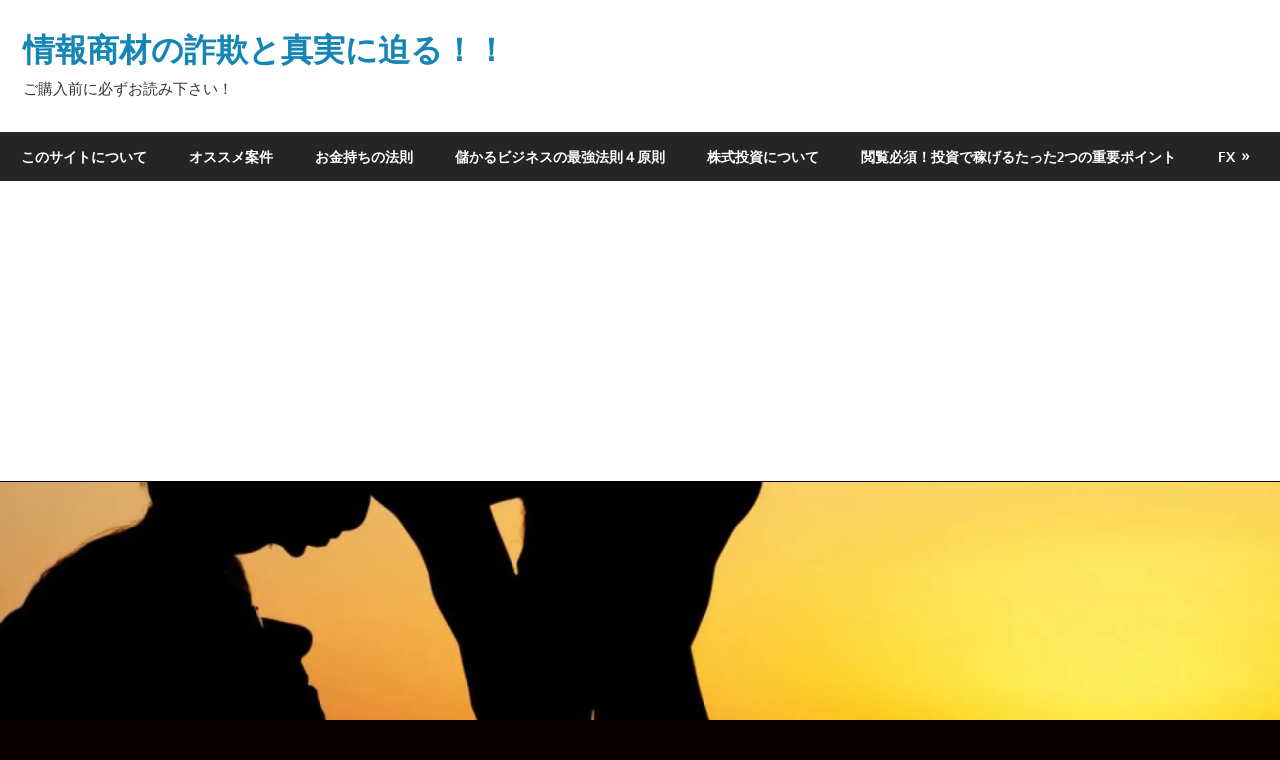

--- FILE ---
content_type: text/html; charset=UTF-8
request_url: https://earningcredits.info/%E3%83%98%E3%83%83%E3%82%B8%E5%A4%96%E3%81%97%E4%B8%A1%E5%BB%BA%E3%81%A6%E3%82%B9%E3%82%AD%E3%83%A3%E3%83%AB%E3%83%94%E3%83%B3%E3%82%B0/
body_size: 120620
content:
<!DOCTYPE html>
<html lang="ja">

<head><style>img.lazy{min-height:1px}</style><link href="https://earningcredits.info/wp-content/plugins/w3-total-cache/pub/js/lazyload.min.js" as="script">
<meta charset="UTF-8">
<meta name="viewport" content="width=device-width, initial-scale=1">
<link rel="profile" href="http://gmpg.org/xfn/11">
<link rel="pingback" href="https://earningcredits.info/xmlrpc.php">

<meta name='robots' content='index, follow, max-image-preview:large, max-snippet:-1, max-video-preview:-1' />

	<!-- This site is optimized with the Yoast SEO plugin v26.8 - https://yoast.com/product/yoast-seo-wordpress/ -->
	<title>ヘッジ外し(両建て)スキャルピング (株)SEOオンライン 津田英明の評判</title>
	<meta name="description" content="FX商材 販売元 : 株式会社SEOオンライン 運営統括責任者 : 森本英二 電話番号 : 080-3390-8926 メールアドレス : support@fxstart.biz 住所 : 東京都新宿区新宿5-11-13 富士新宿ビル4F" />
	<link rel="canonical" href="https://earningcredits.info/ヘッジ外し両建てスキャルピング/" />
	<meta name="twitter:card" content="summary_large_image" />
	<meta name="twitter:title" content="ヘッジ外し(両建て)スキャルピング (株)SEOオンライン 津田英明の評判" />
	<meta name="twitter:description" content="FX商材 販売元 : 株式会社SEOオンライン 運営統括責任者 : 森本英二 電話番号 : 080-3390-8926 メールアドレス : support@fxstart.biz 住所 : 東京都新宿区新宿5-11-13 富士新宿ビル4F" />
	<meta name="twitter:image" content="https://i0.wp.com/earningcredits.info/wp-content/uploads/2018/01/Hedgeout-e1516084290815.png?fit=400%2C194&ssl=1" />
	<meta name="twitter:label1" content="執筆者" />
	<meta name="twitter:data1" content="管理人" />
	<meta name="twitter:label2" content="推定読み取り時間" />
	<meta name="twitter:data2" content="1分" />
	<script type="application/ld+json" class="yoast-schema-graph">{"@context":"https://schema.org","@graph":[{"@type":"Article","@id":"https://earningcredits.info/%e3%83%98%e3%83%83%e3%82%b8%e5%a4%96%e3%81%97%e4%b8%a1%e5%bb%ba%e3%81%a6%e3%82%b9%e3%82%ad%e3%83%a3%e3%83%ab%e3%83%94%e3%83%b3%e3%82%b0/#article","isPartOf":{"@id":"https://earningcredits.info/%e3%83%98%e3%83%83%e3%82%b8%e5%a4%96%e3%81%97%e4%b8%a1%e5%bb%ba%e3%81%a6%e3%82%b9%e3%82%ad%e3%83%a3%e3%83%ab%e3%83%94%e3%83%b3%e3%82%b0/"},"author":{"name":"管理人","@id":"https://earningcredits.info/#/schema/person/5f4d3f41d6a941ec222c701c214fe176"},"headline":"ヘッジ外し(両建て)スキャルピング 株式会社SEOオンライン 津田英明 森本英二の評判","datePublished":"2018-01-16T06:36:51+00:00","dateModified":"2018-01-16T06:41:02+00:00","mainEntityOfPage":{"@id":"https://earningcredits.info/%e3%83%98%e3%83%83%e3%82%b8%e5%a4%96%e3%81%97%e4%b8%a1%e5%bb%ba%e3%81%a6%e3%82%b9%e3%82%ad%e3%83%a3%e3%83%ab%e3%83%94%e3%83%b3%e3%82%b0/"},"wordCount":168,"commentCount":0,"publisher":{"@id":"https://earningcredits.info/#/schema/person/5f4d3f41d6a941ec222c701c214fe176"},"image":{"@id":"https://earningcredits.info/%e3%83%98%e3%83%83%e3%82%b8%e5%a4%96%e3%81%97%e4%b8%a1%e5%bb%ba%e3%81%a6%e3%82%b9%e3%82%ad%e3%83%a3%e3%83%ab%e3%83%94%e3%83%b3%e3%82%b0/#primaryimage"},"thumbnailUrl":"http://earningcredits.info/wp-content/uploads/2018/01/Hedgeout-e1516084290815.png","articleSection":["FX"],"inLanguage":"ja","potentialAction":[{"@type":"CommentAction","name":"Comment","target":["https://earningcredits.info/%e3%83%98%e3%83%83%e3%82%b8%e5%a4%96%e3%81%97%e4%b8%a1%e5%bb%ba%e3%81%a6%e3%82%b9%e3%82%ad%e3%83%a3%e3%83%ab%e3%83%94%e3%83%b3%e3%82%b0/#respond"]}]},{"@type":"WebPage","@id":"https://earningcredits.info/%e3%83%98%e3%83%83%e3%82%b8%e5%a4%96%e3%81%97%e4%b8%a1%e5%bb%ba%e3%81%a6%e3%82%b9%e3%82%ad%e3%83%a3%e3%83%ab%e3%83%94%e3%83%b3%e3%82%b0/","url":"https://earningcredits.info/%e3%83%98%e3%83%83%e3%82%b8%e5%a4%96%e3%81%97%e4%b8%a1%e5%bb%ba%e3%81%a6%e3%82%b9%e3%82%ad%e3%83%a3%e3%83%ab%e3%83%94%e3%83%b3%e3%82%b0/","name":"ヘッジ外し(両建て)スキャルピング (株)SEOオンライン 津田英明の評判","isPartOf":{"@id":"https://earningcredits.info/#website"},"primaryImageOfPage":{"@id":"https://earningcredits.info/%e3%83%98%e3%83%83%e3%82%b8%e5%a4%96%e3%81%97%e4%b8%a1%e5%bb%ba%e3%81%a6%e3%82%b9%e3%82%ad%e3%83%a3%e3%83%ab%e3%83%94%e3%83%b3%e3%82%b0/#primaryimage"},"image":{"@id":"https://earningcredits.info/%e3%83%98%e3%83%83%e3%82%b8%e5%a4%96%e3%81%97%e4%b8%a1%e5%bb%ba%e3%81%a6%e3%82%b9%e3%82%ad%e3%83%a3%e3%83%ab%e3%83%94%e3%83%b3%e3%82%b0/#primaryimage"},"thumbnailUrl":"http://earningcredits.info/wp-content/uploads/2018/01/Hedgeout-e1516084290815.png","datePublished":"2018-01-16T06:36:51+00:00","dateModified":"2018-01-16T06:41:02+00:00","description":"FX商材 販売元 : 株式会社SEOオンライン 運営統括責任者 : 森本英二 電話番号 : 080-3390-8926 メールアドレス : support@fxstart.biz 住所 : 東京都新宿区新宿5-11-13 富士新宿ビル4F","breadcrumb":{"@id":"https://earningcredits.info/%e3%83%98%e3%83%83%e3%82%b8%e5%a4%96%e3%81%97%e4%b8%a1%e5%bb%ba%e3%81%a6%e3%82%b9%e3%82%ad%e3%83%a3%e3%83%ab%e3%83%94%e3%83%b3%e3%82%b0/#breadcrumb"},"inLanguage":"ja","potentialAction":[{"@type":"ReadAction","target":["https://earningcredits.info/%e3%83%98%e3%83%83%e3%82%b8%e5%a4%96%e3%81%97%e4%b8%a1%e5%bb%ba%e3%81%a6%e3%82%b9%e3%82%ad%e3%83%a3%e3%83%ab%e3%83%94%e3%83%b3%e3%82%b0/"]}]},{"@type":"ImageObject","inLanguage":"ja","@id":"https://earningcredits.info/%e3%83%98%e3%83%83%e3%82%b8%e5%a4%96%e3%81%97%e4%b8%a1%e5%bb%ba%e3%81%a6%e3%82%b9%e3%82%ad%e3%83%a3%e3%83%ab%e3%83%94%e3%83%b3%e3%82%b0/#primaryimage","url":"https://i0.wp.com/earningcredits.info/wp-content/uploads/2018/01/Hedgeout-e1516084290815.png?fit=400%2C194&ssl=1","contentUrl":"https://i0.wp.com/earningcredits.info/wp-content/uploads/2018/01/Hedgeout-e1516084290815.png?fit=400%2C194&ssl=1","width":400,"height":194},{"@type":"BreadcrumbList","@id":"https://earningcredits.info/%e3%83%98%e3%83%83%e3%82%b8%e5%a4%96%e3%81%97%e4%b8%a1%e5%bb%ba%e3%81%a6%e3%82%b9%e3%82%ad%e3%83%a3%e3%83%ab%e3%83%94%e3%83%b3%e3%82%b0/#breadcrumb","itemListElement":[{"@type":"ListItem","position":1,"name":"Home","item":"https://earningcredits.info/"},{"@type":"ListItem","position":2,"name":"FX","item":"https://earningcredits.info/category/fx/"},{"@type":"ListItem","position":3,"name":"ヘッジ外し(両建て)スキャルピング 株式会社SEOオンライン 津田英明 森本英二の評判"}]},{"@type":"WebSite","@id":"https://earningcredits.info/#website","url":"https://earningcredits.info/","name":"情報商材の詐欺と真実に迫る！！","description":"ご購入前に必ずお読み下さい！","publisher":{"@id":"https://earningcredits.info/#/schema/person/5f4d3f41d6a941ec222c701c214fe176"},"potentialAction":[{"@type":"SearchAction","target":{"@type":"EntryPoint","urlTemplate":"https://earningcredits.info/?s={search_term_string}"},"query-input":{"@type":"PropertyValueSpecification","valueRequired":true,"valueName":"search_term_string"}}],"inLanguage":"ja"},{"@type":["Person","Organization"],"@id":"https://earningcredits.info/#/schema/person/5f4d3f41d6a941ec222c701c214fe176","name":"管理人","image":{"@type":"ImageObject","inLanguage":"ja","@id":"https://earningcredits.info/#/schema/person/image/","url":"https://i0.wp.com/earningcredits.info/wp-content/uploads/2024/11/72797F34-19B9-4EA9-899B-D73EEED43E4C_1_105_c.jpeg?fit=1024%2C768&ssl=1","contentUrl":"https://i0.wp.com/earningcredits.info/wp-content/uploads/2024/11/72797F34-19B9-4EA9-899B-D73EEED43E4C_1_105_c.jpeg?fit=1024%2C768&ssl=1","width":1024,"height":768,"caption":"管理人"},"logo":{"@id":"https://earningcredits.info/#/schema/person/image/"},"description":"情報商材の闇を斬り縫く毎日です。情報商材をメッタ斬りにしていきます！！"}]}</script>
	<!-- / Yoast SEO plugin. -->


<link rel='dns-prefetch' href='//webfonts.sakura.ne.jp' />
<link rel='dns-prefetch' href='//static.addtoany.com' />
<link rel='dns-prefetch' href='//secure.gravatar.com' />
<link rel='dns-prefetch' href='//stats.wp.com' />
<link rel='dns-prefetch' href='//v0.wordpress.com' />
<link rel='dns-prefetch' href='//widgets.wp.com' />
<link rel='dns-prefetch' href='//s0.wp.com' />
<link rel='dns-prefetch' href='//0.gravatar.com' />
<link rel='dns-prefetch' href='//1.gravatar.com' />
<link rel='dns-prefetch' href='//2.gravatar.com' />
<link rel='preconnect' href='//i0.wp.com' />
<link rel="alternate" type="application/rss+xml" title="情報商材の詐欺と真実に迫る！！ &raquo; フィード" href="https://earningcredits.info/feed/" />
<link rel="alternate" type="application/rss+xml" title="情報商材の詐欺と真実に迫る！！ &raquo; コメントフィード" href="https://earningcredits.info/comments/feed/" />
<link rel="alternate" type="application/rss+xml" title="情報商材の詐欺と真実に迫る！！ &raquo; ヘッジ外し(両建て)スキャルピング 株式会社SEOオンライン 津田英明 森本英二の評判 のコメントのフィード" href="https://earningcredits.info/%e3%83%98%e3%83%83%e3%82%b8%e5%a4%96%e3%81%97%e4%b8%a1%e5%bb%ba%e3%81%a6%e3%82%b9%e3%82%ad%e3%83%a3%e3%83%ab%e3%83%94%e3%83%b3%e3%82%b0/feed/" />
<link rel="alternate" title="oEmbed (JSON)" type="application/json+oembed" href="https://earningcredits.info/wp-json/oembed/1.0/embed?url=https%3A%2F%2Fearningcredits.info%2F%25e3%2583%2598%25e3%2583%2583%25e3%2582%25b8%25e5%25a4%2596%25e3%2581%2597%25e4%25b8%25a1%25e5%25bb%25ba%25e3%2581%25a6%25e3%2582%25b9%25e3%2582%25ad%25e3%2583%25a3%25e3%2583%25ab%25e3%2583%2594%25e3%2583%25b3%25e3%2582%25b0%2F" />
<link rel="alternate" title="oEmbed (XML)" type="text/xml+oembed" href="https://earningcredits.info/wp-json/oembed/1.0/embed?url=https%3A%2F%2Fearningcredits.info%2F%25e3%2583%2598%25e3%2583%2583%25e3%2582%25b8%25e5%25a4%2596%25e3%2581%2597%25e4%25b8%25a1%25e5%25bb%25ba%25e3%2581%25a6%25e3%2582%25b9%25e3%2582%25ad%25e3%2583%25a3%25e3%2583%25ab%25e3%2583%2594%25e3%2583%25b3%25e3%2582%25b0%2F&#038;format=xml" />
<style id='wp-img-auto-sizes-contain-inline-css' type='text/css'>
img:is([sizes=auto i],[sizes^="auto," i]){contain-intrinsic-size:3000px 1500px}
/*# sourceURL=wp-img-auto-sizes-contain-inline-css */
</style>
<link rel='stylesheet' id='jetpack_related-posts-css' href='https://earningcredits.info/wp-content/plugins/jetpack/modules/related-posts/related-posts.css?ver=20240116' type='text/css' media='all' />
<link rel='stylesheet' id='gambit-theme-fonts-css' href='https://earningcredits.info/wp-content/fonts/d16675df304d3d3f619910a2c7cc3f0f.css?ver=20201110' type='text/css' media='all' />
<style id='wp-emoji-styles-inline-css' type='text/css'>

	img.wp-smiley, img.emoji {
		display: inline !important;
		border: none !important;
		box-shadow: none !important;
		height: 1em !important;
		width: 1em !important;
		margin: 0 0.07em !important;
		vertical-align: -0.1em !important;
		background: none !important;
		padding: 0 !important;
	}
/*# sourceURL=wp-emoji-styles-inline-css */
</style>
<style id='wp-block-library-inline-css' type='text/css'>
:root{--wp-block-synced-color:#7a00df;--wp-block-synced-color--rgb:122,0,223;--wp-bound-block-color:var(--wp-block-synced-color);--wp-editor-canvas-background:#ddd;--wp-admin-theme-color:#007cba;--wp-admin-theme-color--rgb:0,124,186;--wp-admin-theme-color-darker-10:#006ba1;--wp-admin-theme-color-darker-10--rgb:0,107,160.5;--wp-admin-theme-color-darker-20:#005a87;--wp-admin-theme-color-darker-20--rgb:0,90,135;--wp-admin-border-width-focus:2px}@media (min-resolution:192dpi){:root{--wp-admin-border-width-focus:1.5px}}.wp-element-button{cursor:pointer}:root .has-very-light-gray-background-color{background-color:#eee}:root .has-very-dark-gray-background-color{background-color:#313131}:root .has-very-light-gray-color{color:#eee}:root .has-very-dark-gray-color{color:#313131}:root .has-vivid-green-cyan-to-vivid-cyan-blue-gradient-background{background:linear-gradient(135deg,#00d084,#0693e3)}:root .has-purple-crush-gradient-background{background:linear-gradient(135deg,#34e2e4,#4721fb 50%,#ab1dfe)}:root .has-hazy-dawn-gradient-background{background:linear-gradient(135deg,#faaca8,#dad0ec)}:root .has-subdued-olive-gradient-background{background:linear-gradient(135deg,#fafae1,#67a671)}:root .has-atomic-cream-gradient-background{background:linear-gradient(135deg,#fdd79a,#004a59)}:root .has-nightshade-gradient-background{background:linear-gradient(135deg,#330968,#31cdcf)}:root .has-midnight-gradient-background{background:linear-gradient(135deg,#020381,#2874fc)}:root{--wp--preset--font-size--normal:16px;--wp--preset--font-size--huge:42px}.has-regular-font-size{font-size:1em}.has-larger-font-size{font-size:2.625em}.has-normal-font-size{font-size:var(--wp--preset--font-size--normal)}.has-huge-font-size{font-size:var(--wp--preset--font-size--huge)}.has-text-align-center{text-align:center}.has-text-align-left{text-align:left}.has-text-align-right{text-align:right}.has-fit-text{white-space:nowrap!important}#end-resizable-editor-section{display:none}.aligncenter{clear:both}.items-justified-left{justify-content:flex-start}.items-justified-center{justify-content:center}.items-justified-right{justify-content:flex-end}.items-justified-space-between{justify-content:space-between}.screen-reader-text{border:0;clip-path:inset(50%);height:1px;margin:-1px;overflow:hidden;padding:0;position:absolute;width:1px;word-wrap:normal!important}.screen-reader-text:focus{background-color:#ddd;clip-path:none;color:#444;display:block;font-size:1em;height:auto;left:5px;line-height:normal;padding:15px 23px 14px;text-decoration:none;top:5px;width:auto;z-index:100000}html :where(.has-border-color){border-style:solid}html :where([style*=border-top-color]){border-top-style:solid}html :where([style*=border-right-color]){border-right-style:solid}html :where([style*=border-bottom-color]){border-bottom-style:solid}html :where([style*=border-left-color]){border-left-style:solid}html :where([style*=border-width]){border-style:solid}html :where([style*=border-top-width]){border-top-style:solid}html :where([style*=border-right-width]){border-right-style:solid}html :where([style*=border-bottom-width]){border-bottom-style:solid}html :where([style*=border-left-width]){border-left-style:solid}html :where(img[class*=wp-image-]){height:auto;max-width:100%}:where(figure){margin:0 0 1em}html :where(.is-position-sticky){--wp-admin--admin-bar--position-offset:var(--wp-admin--admin-bar--height,0px)}@media screen and (max-width:600px){html :where(.is-position-sticky){--wp-admin--admin-bar--position-offset:0px}}

/*# sourceURL=wp-block-library-inline-css */
</style><style id='global-styles-inline-css' type='text/css'>
:root{--wp--preset--aspect-ratio--square: 1;--wp--preset--aspect-ratio--4-3: 4/3;--wp--preset--aspect-ratio--3-4: 3/4;--wp--preset--aspect-ratio--3-2: 3/2;--wp--preset--aspect-ratio--2-3: 2/3;--wp--preset--aspect-ratio--16-9: 16/9;--wp--preset--aspect-ratio--9-16: 9/16;--wp--preset--color--black: #000000;--wp--preset--color--cyan-bluish-gray: #abb8c3;--wp--preset--color--white: #ffffff;--wp--preset--color--pale-pink: #f78da7;--wp--preset--color--vivid-red: #cf2e2e;--wp--preset--color--luminous-vivid-orange: #ff6900;--wp--preset--color--luminous-vivid-amber: #fcb900;--wp--preset--color--light-green-cyan: #7bdcb5;--wp--preset--color--vivid-green-cyan: #00d084;--wp--preset--color--pale-cyan-blue: #8ed1fc;--wp--preset--color--vivid-cyan-blue: #0693e3;--wp--preset--color--vivid-purple: #9b51e0;--wp--preset--color--primary: #1585b5;--wp--preset--color--secondary: #006c9c;--wp--preset--color--tertiary: #005282;--wp--preset--color--accent: #b52315;--wp--preset--color--highlight: #15b545;--wp--preset--color--light-gray: #e5e5e5;--wp--preset--color--gray: #999999;--wp--preset--color--dark-gray: #252525;--wp--preset--gradient--vivid-cyan-blue-to-vivid-purple: linear-gradient(135deg,rgb(6,147,227) 0%,rgb(155,81,224) 100%);--wp--preset--gradient--light-green-cyan-to-vivid-green-cyan: linear-gradient(135deg,rgb(122,220,180) 0%,rgb(0,208,130) 100%);--wp--preset--gradient--luminous-vivid-amber-to-luminous-vivid-orange: linear-gradient(135deg,rgb(252,185,0) 0%,rgb(255,105,0) 100%);--wp--preset--gradient--luminous-vivid-orange-to-vivid-red: linear-gradient(135deg,rgb(255,105,0) 0%,rgb(207,46,46) 100%);--wp--preset--gradient--very-light-gray-to-cyan-bluish-gray: linear-gradient(135deg,rgb(238,238,238) 0%,rgb(169,184,195) 100%);--wp--preset--gradient--cool-to-warm-spectrum: linear-gradient(135deg,rgb(74,234,220) 0%,rgb(151,120,209) 20%,rgb(207,42,186) 40%,rgb(238,44,130) 60%,rgb(251,105,98) 80%,rgb(254,248,76) 100%);--wp--preset--gradient--blush-light-purple: linear-gradient(135deg,rgb(255,206,236) 0%,rgb(152,150,240) 100%);--wp--preset--gradient--blush-bordeaux: linear-gradient(135deg,rgb(254,205,165) 0%,rgb(254,45,45) 50%,rgb(107,0,62) 100%);--wp--preset--gradient--luminous-dusk: linear-gradient(135deg,rgb(255,203,112) 0%,rgb(199,81,192) 50%,rgb(65,88,208) 100%);--wp--preset--gradient--pale-ocean: linear-gradient(135deg,rgb(255,245,203) 0%,rgb(182,227,212) 50%,rgb(51,167,181) 100%);--wp--preset--gradient--electric-grass: linear-gradient(135deg,rgb(202,248,128) 0%,rgb(113,206,126) 100%);--wp--preset--gradient--midnight: linear-gradient(135deg,rgb(2,3,129) 0%,rgb(40,116,252) 100%);--wp--preset--font-size--small: 13px;--wp--preset--font-size--medium: 20px;--wp--preset--font-size--large: 36px;--wp--preset--font-size--x-large: 42px;--wp--preset--spacing--20: 0.44rem;--wp--preset--spacing--30: 0.67rem;--wp--preset--spacing--40: 1rem;--wp--preset--spacing--50: 1.5rem;--wp--preset--spacing--60: 2.25rem;--wp--preset--spacing--70: 3.38rem;--wp--preset--spacing--80: 5.06rem;--wp--preset--shadow--natural: 6px 6px 9px rgba(0, 0, 0, 0.2);--wp--preset--shadow--deep: 12px 12px 50px rgba(0, 0, 0, 0.4);--wp--preset--shadow--sharp: 6px 6px 0px rgba(0, 0, 0, 0.2);--wp--preset--shadow--outlined: 6px 6px 0px -3px rgb(255, 255, 255), 6px 6px rgb(0, 0, 0);--wp--preset--shadow--crisp: 6px 6px 0px rgb(0, 0, 0);}:where(.is-layout-flex){gap: 0.5em;}:where(.is-layout-grid){gap: 0.5em;}body .is-layout-flex{display: flex;}.is-layout-flex{flex-wrap: wrap;align-items: center;}.is-layout-flex > :is(*, div){margin: 0;}body .is-layout-grid{display: grid;}.is-layout-grid > :is(*, div){margin: 0;}:where(.wp-block-columns.is-layout-flex){gap: 2em;}:where(.wp-block-columns.is-layout-grid){gap: 2em;}:where(.wp-block-post-template.is-layout-flex){gap: 1.25em;}:where(.wp-block-post-template.is-layout-grid){gap: 1.25em;}.has-black-color{color: var(--wp--preset--color--black) !important;}.has-cyan-bluish-gray-color{color: var(--wp--preset--color--cyan-bluish-gray) !important;}.has-white-color{color: var(--wp--preset--color--white) !important;}.has-pale-pink-color{color: var(--wp--preset--color--pale-pink) !important;}.has-vivid-red-color{color: var(--wp--preset--color--vivid-red) !important;}.has-luminous-vivid-orange-color{color: var(--wp--preset--color--luminous-vivid-orange) !important;}.has-luminous-vivid-amber-color{color: var(--wp--preset--color--luminous-vivid-amber) !important;}.has-light-green-cyan-color{color: var(--wp--preset--color--light-green-cyan) !important;}.has-vivid-green-cyan-color{color: var(--wp--preset--color--vivid-green-cyan) !important;}.has-pale-cyan-blue-color{color: var(--wp--preset--color--pale-cyan-blue) !important;}.has-vivid-cyan-blue-color{color: var(--wp--preset--color--vivid-cyan-blue) !important;}.has-vivid-purple-color{color: var(--wp--preset--color--vivid-purple) !important;}.has-black-background-color{background-color: var(--wp--preset--color--black) !important;}.has-cyan-bluish-gray-background-color{background-color: var(--wp--preset--color--cyan-bluish-gray) !important;}.has-white-background-color{background-color: var(--wp--preset--color--white) !important;}.has-pale-pink-background-color{background-color: var(--wp--preset--color--pale-pink) !important;}.has-vivid-red-background-color{background-color: var(--wp--preset--color--vivid-red) !important;}.has-luminous-vivid-orange-background-color{background-color: var(--wp--preset--color--luminous-vivid-orange) !important;}.has-luminous-vivid-amber-background-color{background-color: var(--wp--preset--color--luminous-vivid-amber) !important;}.has-light-green-cyan-background-color{background-color: var(--wp--preset--color--light-green-cyan) !important;}.has-vivid-green-cyan-background-color{background-color: var(--wp--preset--color--vivid-green-cyan) !important;}.has-pale-cyan-blue-background-color{background-color: var(--wp--preset--color--pale-cyan-blue) !important;}.has-vivid-cyan-blue-background-color{background-color: var(--wp--preset--color--vivid-cyan-blue) !important;}.has-vivid-purple-background-color{background-color: var(--wp--preset--color--vivid-purple) !important;}.has-black-border-color{border-color: var(--wp--preset--color--black) !important;}.has-cyan-bluish-gray-border-color{border-color: var(--wp--preset--color--cyan-bluish-gray) !important;}.has-white-border-color{border-color: var(--wp--preset--color--white) !important;}.has-pale-pink-border-color{border-color: var(--wp--preset--color--pale-pink) !important;}.has-vivid-red-border-color{border-color: var(--wp--preset--color--vivid-red) !important;}.has-luminous-vivid-orange-border-color{border-color: var(--wp--preset--color--luminous-vivid-orange) !important;}.has-luminous-vivid-amber-border-color{border-color: var(--wp--preset--color--luminous-vivid-amber) !important;}.has-light-green-cyan-border-color{border-color: var(--wp--preset--color--light-green-cyan) !important;}.has-vivid-green-cyan-border-color{border-color: var(--wp--preset--color--vivid-green-cyan) !important;}.has-pale-cyan-blue-border-color{border-color: var(--wp--preset--color--pale-cyan-blue) !important;}.has-vivid-cyan-blue-border-color{border-color: var(--wp--preset--color--vivid-cyan-blue) !important;}.has-vivid-purple-border-color{border-color: var(--wp--preset--color--vivid-purple) !important;}.has-vivid-cyan-blue-to-vivid-purple-gradient-background{background: var(--wp--preset--gradient--vivid-cyan-blue-to-vivid-purple) !important;}.has-light-green-cyan-to-vivid-green-cyan-gradient-background{background: var(--wp--preset--gradient--light-green-cyan-to-vivid-green-cyan) !important;}.has-luminous-vivid-amber-to-luminous-vivid-orange-gradient-background{background: var(--wp--preset--gradient--luminous-vivid-amber-to-luminous-vivid-orange) !important;}.has-luminous-vivid-orange-to-vivid-red-gradient-background{background: var(--wp--preset--gradient--luminous-vivid-orange-to-vivid-red) !important;}.has-very-light-gray-to-cyan-bluish-gray-gradient-background{background: var(--wp--preset--gradient--very-light-gray-to-cyan-bluish-gray) !important;}.has-cool-to-warm-spectrum-gradient-background{background: var(--wp--preset--gradient--cool-to-warm-spectrum) !important;}.has-blush-light-purple-gradient-background{background: var(--wp--preset--gradient--blush-light-purple) !important;}.has-blush-bordeaux-gradient-background{background: var(--wp--preset--gradient--blush-bordeaux) !important;}.has-luminous-dusk-gradient-background{background: var(--wp--preset--gradient--luminous-dusk) !important;}.has-pale-ocean-gradient-background{background: var(--wp--preset--gradient--pale-ocean) !important;}.has-electric-grass-gradient-background{background: var(--wp--preset--gradient--electric-grass) !important;}.has-midnight-gradient-background{background: var(--wp--preset--gradient--midnight) !important;}.has-small-font-size{font-size: var(--wp--preset--font-size--small) !important;}.has-medium-font-size{font-size: var(--wp--preset--font-size--medium) !important;}.has-large-font-size{font-size: var(--wp--preset--font-size--large) !important;}.has-x-large-font-size{font-size: var(--wp--preset--font-size--x-large) !important;}
/*# sourceURL=global-styles-inline-css */
</style>

<style id='classic-theme-styles-inline-css' type='text/css'>
/*! This file is auto-generated */
.wp-block-button__link{color:#fff;background-color:#32373c;border-radius:9999px;box-shadow:none;text-decoration:none;padding:calc(.667em + 2px) calc(1.333em + 2px);font-size:1.125em}.wp-block-file__button{background:#32373c;color:#fff;text-decoration:none}
/*# sourceURL=/wp-includes/css/classic-themes.min.css */
</style>
<link rel='stylesheet' id='toc-screen-css' href='https://earningcredits.info/wp-content/plugins/table-of-contents-plus/screen.min.css?ver=2411.1' type='text/css' media='all' />
<link rel='stylesheet' id='gambit-stylesheet-css' href='https://earningcredits.info/wp-content/themes/gambit/style.css?ver=2.1.2' type='text/css' media='all' />
<link rel='stylesheet' id='gambit-safari-flexbox-fixes-css' href='https://earningcredits.info/wp-content/themes/gambit/assets/css/safari-flexbox-fixes.css?ver=20210115' type='text/css' media='all' />
<link rel='stylesheet' id='jetpack_likes-css' href='https://earningcredits.info/wp-content/plugins/jetpack/modules/likes/style.css?ver=15.4' type='text/css' media='all' />
<link rel='stylesheet' id='footer-credits-css' href='https://earningcredits.info/wp-content/plugins/footer-putter/styles/footer-credits.css?ver=1.17' type='text/css' media='all' />
<link rel='stylesheet' id='addtoany-css' href='https://earningcredits.info/wp-content/plugins/add-to-any/addtoany.min.css?ver=1.16' type='text/css' media='all' />
<link rel='stylesheet' id='sharedaddy-css' href='https://earningcredits.info/wp-content/plugins/jetpack/modules/sharedaddy/sharing.css?ver=15.4' type='text/css' media='all' />
<link rel='stylesheet' id='social-logos-css' href='https://earningcredits.info/wp-content/plugins/jetpack/_inc/social-logos/social-logos.min.css?ver=15.4' type='text/css' media='all' />
<script type="text/javascript" id="jetpack_related-posts-js-extra">
/* <![CDATA[ */
var related_posts_js_options = {"post_heading":"h4"};
//# sourceURL=jetpack_related-posts-js-extra
/* ]]> */
</script>
<script type="text/javascript" src="https://earningcredits.info/wp-content/plugins/jetpack/_inc/build/related-posts/related-posts.min.js?ver=20240116" id="jetpack_related-posts-js"></script>
<script type="text/javascript" src="https://earningcredits.info/wp-includes/js/jquery/jquery.min.js?ver=3.7.1" id="jquery-core-js"></script>
<script type="text/javascript" src="https://earningcredits.info/wp-includes/js/jquery/jquery-migrate.min.js?ver=3.4.1" id="jquery-migrate-js"></script>
<script type="text/javascript" id="jquery-js-after">
/* <![CDATA[ */
jQuery(document).ready(function() {
	jQuery(".7a92430c8f5ea8c87d80b949a3d48a30").click(function() {
		jQuery.post(
			"https://earningcredits.info/wp-admin/admin-ajax.php", {
				"action": "quick_adsense_onpost_ad_click",
				"quick_adsense_onpost_ad_index": jQuery(this).attr("data-index"),
				"quick_adsense_nonce": "6c5418e3c0",
			}, function(response) { }
		);
	});
});

//# sourceURL=jquery-js-after
/* ]]> */
</script>
<script type="text/javascript" src="//webfonts.sakura.ne.jp/js/sakurav3.js?fadein=0&amp;ver=3.1.4" id="typesquare_std-js"></script>
<script type="text/javascript" id="addtoany-core-js-before">
/* <![CDATA[ */
window.a2a_config=window.a2a_config||{};a2a_config.callbacks=[];a2a_config.overlays=[];a2a_config.templates={};a2a_localize = {
	Share: "共有",
	Save: "ブックマーク",
	Subscribe: "購読",
	Email: "メール",
	Bookmark: "ブックマーク",
	ShowAll: "すべて表示する",
	ShowLess: "小さく表示する",
	FindServices: "サービスを探す",
	FindAnyServiceToAddTo: "追加するサービスを今すぐ探す",
	PoweredBy: "Powered by",
	ShareViaEmail: "メールでシェアする",
	SubscribeViaEmail: "メールで購読する",
	BookmarkInYourBrowser: "ブラウザにブックマーク",
	BookmarkInstructions: "このページをブックマークするには、 Ctrl+D または \u2318+D を押下。",
	AddToYourFavorites: "お気に入りに追加",
	SendFromWebOrProgram: "任意のメールアドレスまたはメールプログラムから送信",
	EmailProgram: "メールプログラム",
	More: "詳細&#8230;",
	ThanksForSharing: "共有ありがとうございます !",
	ThanksForFollowing: "フォローありがとうございます !"
};


//# sourceURL=addtoany-core-js-before
/* ]]> */
</script>
<script type="text/javascript" defer src="https://static.addtoany.com/menu/page.js" id="addtoany-core-js"></script>
<script type="text/javascript" defer src="https://earningcredits.info/wp-content/plugins/add-to-any/addtoany.min.js?ver=1.1" id="addtoany-jquery-js"></script>
<script type="text/javascript" src="https://earningcredits.info/wp-content/themes/gambit/assets/js/svgxuse.min.js?ver=1.2.6" id="svgxuse-js"></script>
<link rel="https://api.w.org/" href="https://earningcredits.info/wp-json/" /><link rel="alternate" title="JSON" type="application/json" href="https://earningcredits.info/wp-json/wp/v2/posts/1989" /><link rel="EditURI" type="application/rsd+xml" title="RSD" href="https://earningcredits.info/xmlrpc.php?rsd" />
<meta name="generator" content="WordPress 6.9" />
<link rel='shortlink' href='https://wp.me/p8Cbue-w5' />
<!-- Metadata generated with the Open Graph Protocol Framework plugin 2.1.0 - https://wordpress.org/plugins/open-graph-protocol-framework/ - https://www.itthinx.com/plugins/open-graph-protocol/ --><meta property="og:title" content="ヘッジ外し(両建て)スキャルピング 株式会社SEOオンライン 津田英明 森本英二の評判" />
<meta property="og:locale" content="ja" />
<meta property="og:type" content="article" />
<meta property="og:url" content="https://earningcredits.info/%E3%83%98%E3%83%83%E3%82%B8%E5%A4%96%E3%81%97%E4%B8%A1%E5%BB%BA%E3%81%A6%E3%82%B9%E3%82%AD%E3%83%A3%E3%83%AB%E3%83%94%E3%83%B3%E3%82%B0/" />
<meta property="og:site_name" content="情報商材の詐欺と真実に迫る！！" />
<meta property="og:description" content="&nbsp; こんにちは！お元気ですか？ &amp;nbs &hellip;" />
<script type="text/javascript">
	window._wp_rp_static_base_url = 'https://wprp.zemanta.com/static/';
	window._wp_rp_wp_ajax_url = "https://earningcredits.info/wp-admin/admin-ajax.php";
	window._wp_rp_plugin_version = '3.6.4';
	window._wp_rp_post_id = '1989';
	window._wp_rp_num_rel_posts = '6';
	window._wp_rp_thumbnails = true;
	window._wp_rp_post_title = '%E3%83%98%E3%83%83%E3%82%B8%E5%A4%96%E3%81%97%28%E4%B8%A1%E5%BB%BA%E3%81%A6%29%E3%82%B9%E3%82%AD%E3%83%A3%E3%83%AB%E3%83%94%E3%83%B3%E3%82%B0+%E6%A0%AA%E5%BC%8F%E4%BC%9A%E7%A4%BESEO%E3%82%AA%E3%83%B3%E3%83%A9%E3%82%A4%E3%83%B3+%E6%B4%A5%E7%94%B0%E8%8B%B1%E6%98%8E+%E6%A3%AE%E6%9C%AC%E8%8B%B1%E4%BA%8C%E3%81%AE%E8%A9%95%E5%88%A4';
	window._wp_rp_post_tags = ['fx', 'color', 'titl', 'a', 'aa', 'seo', 'luck', 'alt'];
	window._wp_rp_promoted_content = true;
</script>
<link rel="stylesheet" href="https://earningcredits.info/wp-content/plugins/wordpress-23-related-posts-plugin/static/themes/vertical-m.css?version=3.6.4" />
	<style>img#wpstats{display:none}</style>
		<style type="text/css" id="custom-background-css">
body.custom-background { background-color: #0a0002; }
</style>
	<link rel="alternate" type="application/rss+xml" title="RSS" href="https://earningcredits.info/rsslatest.xml" />		<style type="text/css" id="wp-custom-css">
			/*
ここに独自の CSS を追加することができます。

詳しくは上のヘルプアイコンをクリックしてください。
*/
/*
h2 {
border-bottom: solid 3px #cce4ff;
position: relative;
}
h2:after {
position: absolute;
content: " ";
display: block;
border-bottom: solid 3px #5472cd;
bottom: -3px;
width: 20%;
}
*/
h3 {
  position: relative;
  border-bottom: 2px solid #ccc;
  padding: 0.5em;
}
h3::after {
  position: absolute;
  bottom: -2px;
  left: 0;
  content: '';
  width: 20%;
  border-bottom: 2px solid #777;
}		</style>
		<link rel='stylesheet' id='jetpack-swiper-library-css' href='https://earningcredits.info/wp-content/plugins/jetpack/_inc/blocks/swiper.css?ver=15.4' type='text/css' media='all' />
<link rel='stylesheet' id='jetpack-carousel-css' href='https://earningcredits.info/wp-content/plugins/jetpack/modules/carousel/jetpack-carousel.css?ver=15.4' type='text/css' media='all' />
<link rel='stylesheet' id='jetpack-top-posts-widget-css' href='https://earningcredits.info/wp-content/plugins/jetpack/modules/widgets/top-posts/style.css?ver=20141013' type='text/css' media='all' />
</head>

<body class="wp-singular post-template-default single single-post postid-1989 single-format-standard custom-background wp-embed-responsive wp-theme-gambit wide-layout content-center author-hidden categories-hidden">

	
	<div id="page" class="hfeed site">

		<a class="skip-link screen-reader-text" href="#content">Skip to content</a>

				
		<header id="masthead" class="site-header clearfix" role="banner">

			<div class="header-main container clearfix">

				<div id="logo" class="site-branding clearfix">

										
			<p class="site-title"><a href="https://earningcredits.info/" rel="home">情報商材の詐欺と真実に迫る！！</a></p>

								
			<p class="site-description">ご購入前に必ずお読み下さい！</p>

			
				</div><!-- .site-branding -->

				<div class="header-widgets clearfix">

					
				</div><!-- .header-widgets -->

			</div><!-- .header-main -->

			

	<div id="main-navigation-wrap" class="primary-navigation-wrap">

		<button class="primary-menu-toggle menu-toggle" aria-controls="primary-menu" aria-expanded="false" >
			<svg class="icon icon-menu" aria-hidden="true" role="img"> <use xlink:href="https://earningcredits.info/wp-content/themes/gambit/assets/icons/genericons-neue.svg#menu"></use> </svg><svg class="icon icon-close" aria-hidden="true" role="img"> <use xlink:href="https://earningcredits.info/wp-content/themes/gambit/assets/icons/genericons-neue.svg#close"></use> </svg>			<span class="menu-toggle-text">Navigation</span>
		</button>

		<div class="primary-navigation">

			<nav id="site-navigation" class="main-navigation" role="navigation"  aria-label="Primary Menu">

				<ul id="primary-menu" class="menu"><li id="menu-item-798" class="menu-item menu-item-type-post_type menu-item-object-page menu-item-798"><a href="https://earningcredits.info/%e3%81%93%e3%81%ae%e3%82%b5%e3%82%a4%e3%83%88%e3%81%ab%e3%81%a4%e3%81%84%e3%81%a6/">このサイトについて</a></li>
<li id="menu-item-991" class="menu-item menu-item-type-post_type menu-item-object-page menu-item-991"><a href="https://earningcredits.info/%e3%81%82%e3%81%aa%e3%81%9f%e3%82%92%e7%b5%b6%e5%af%be%e3%81%ab%e7%a8%bc%e3%81%8c%e3%81%9b%e3%81%be%e3%81%99%ef%bc%81%ef%bc%81/">オススメ案件</a></li>
<li id="menu-item-1128" class="menu-item menu-item-type-post_type menu-item-object-page menu-item-1128"><a href="https://earningcredits.info/%e3%81%8a%e9%87%91%e6%8c%81%e3%81%a1%e3%81%ab%e3%81%aa%e3%82%8c%e3%82%8b%e3%81%9f%e3%81%a3%e3%81%9f%ef%bc%92%e3%81%a4%e3%81%ae%e7%bf%92%e6%85%a3/">お金持ちの法則</a></li>
<li id="menu-item-2330" class="menu-item menu-item-type-post_type menu-item-object-page menu-item-2330"><a href="https://earningcredits.info/%e5%84%b2%e3%81%8b%e3%82%8b%e3%83%93%e3%82%b8%e3%83%8d%e3%82%b9%e3%81%ae%e6%9c%80%e5%bc%b7%e6%b3%95%e5%89%87%ef%bc%94%e5%8e%9f%e5%89%87/">儲かるビジネスの最強法則４原則</a></li>
<li id="menu-item-2332" class="menu-item menu-item-type-post_type menu-item-object-page menu-item-2332"><a href="https://earningcredits.info/%e6%a0%aa%e5%bc%8f%e6%8a%95%e8%b3%87%e3%81%ab%e3%81%a4%e3%81%84%e3%81%a6/">株式投資について</a></li>
<li id="menu-item-2331" class="menu-item menu-item-type-post_type menu-item-object-page menu-item-2331"><a href="https://earningcredits.info/%e9%96%b2%e8%a6%a7%e5%bf%85%e9%a0%88%ef%bc%81%e6%8a%95%e8%b3%87%e3%81%a7%e7%a8%bc%e3%81%92%e3%82%8b%e3%81%9f%e3%81%a3%e3%81%9f2%e3%81%a4%e3%81%ae%e9%87%8d%e8%a6%81%e3%83%9d%e3%82%a4%e3%83%b3%e3%83%88/">閲覧必須！投資で稼げるたった2つの重要ポイント</a></li>
<li id="menu-item-1180" class="menu-item menu-item-type-taxonomy menu-item-object-category current-post-ancestor current-menu-parent current-post-parent menu-item-has-children menu-item-1180"><a href="https://earningcredits.info/category/fx/">FX</a>
<ul class="sub-menu">
	<li id="menu-item-1181" class="menu-item menu-item-type-taxonomy menu-item-object-category menu-item-1181"><a href="https://earningcredits.info/category/youtube/">Youtube</a></li>
	<li id="menu-item-1182" class="menu-item menu-item-type-taxonomy menu-item-object-category menu-item-1182"><a href="https://earningcredits.info/category/%e3%82%a2%e3%83%95%e3%82%a3%e3%83%aa%e3%82%a8%e3%82%a4%e3%83%88/">アフィリエイト</a></li>
	<li id="menu-item-1184" class="menu-item menu-item-type-taxonomy menu-item-object-category menu-item-1184"><a href="https://earningcredits.info/category/%e3%82%b3%e3%83%b3%e3%82%b5%e3%83%ab%e5%9e%8b/">コンサル型</a></li>
	<li id="menu-item-1185" class="menu-item menu-item-type-taxonomy menu-item-object-category menu-item-1185"><a href="https://earningcredits.info/category/%e3%81%9b%e3%81%a9%e3%82%8a/">せどり　転売系</a></li>
	<li id="menu-item-1186" class="menu-item menu-item-type-taxonomy menu-item-object-category menu-item-1186"><a href="https://earningcredits.info/category/%e3%83%90%e3%82%a4%e3%83%8a%e3%83%aa%e3%83%bc%e3%82%aa%e3%83%97%e3%82%b7%e3%83%a7%e3%83%b3/">バイナリーオプション</a></li>
	<li id="menu-item-1187" class="menu-item menu-item-type-taxonomy menu-item-object-category menu-item-1187"><a href="https://earningcredits.info/category/%e3%83%96%e3%83%ad%e3%82%b0/">ブログ</a></li>
	<li id="menu-item-1188" class="menu-item menu-item-type-taxonomy menu-item-object-category menu-item-1188"><a href="https://earningcredits.info/category/%e3%83%a1%e3%83%ab%e3%83%9e%e3%82%ac%e7%b3%bb/">メルマガ系</a></li>
	<li id="menu-item-1189" class="menu-item menu-item-type-taxonomy menu-item-object-category menu-item-1189"><a href="https://earningcredits.info/category/%e4%b8%8d%e5%8b%95%e7%94%a3/">不動産</a></li>
	<li id="menu-item-1190" class="menu-item menu-item-type-taxonomy menu-item-object-category menu-item-1190"><a href="https://earningcredits.info/category/%e4%bb%ae%e6%83%b3%e9%80%9a%e8%b2%a8%e7%b3%bb/">仮想通貨系</a></li>
	<li id="menu-item-1191" class="menu-item menu-item-type-taxonomy menu-item-object-category menu-item-1191"><a href="https://earningcredits.info/category/%e5%a1%be%e6%83%85%e5%a0%b1/">塾情報</a></li>
	<li id="menu-item-1192" class="menu-item menu-item-type-taxonomy menu-item-object-category menu-item-1192"><a href="https://earningcredits.info/category/%e6%8a%95%e8%b3%87%e7%b3%bb%e5%95%86%e6%9d%90/">投資系商材</a></li>
	<li id="menu-item-1193" class="menu-item menu-item-type-taxonomy menu-item-object-category menu-item-1193"><a href="https://earningcredits.info/category/%e6%a0%aa%e5%bc%8f%e6%8a%95%e8%b3%87/">株式投資</a></li>
	<li id="menu-item-1183" class="menu-item menu-item-type-taxonomy menu-item-object-category menu-item-1183"><a href="https://earningcredits.info/category/%e3%82%aa%e3%82%b9%e3%82%b9%e3%83%a1%e5%95%86%e6%9d%90/">オススメ商材</a></li>
</ul>
</li>
</ul>			</nav><!-- #site-navigation -->

		</div><!-- .primary-navigation -->

	</div>



		</header><!-- #masthead -->

		
		<div id="content-wrap" class="site-content-wrap clearfix">

			
			<div id="headimg" class="header-image">

				<a href="https://earningcredits.info/" rel="home">
					<img class="lazy" src="data:image/svg+xml,%3Csvg%20xmlns='http://www.w3.org/2000/svg'%20viewBox='0%200%201340%20419'%3E%3C/svg%3E" data-src="https://earningcredits.info/wp-content/uploads/2017/05/cropped-dad-son.jpg" data-srcset="https://i0.wp.com/earningcredits.info/wp-content/uploads/2017/05/cropped-dad-son.jpg?w=1340&amp;ssl=1 1340w, https://i0.wp.com/earningcredits.info/wp-content/uploads/2017/05/cropped-dad-son.jpg?resize=300%2C94&amp;ssl=1 300w, https://i0.wp.com/earningcredits.info/wp-content/uploads/2017/05/cropped-dad-son.jpg?resize=768%2C240&amp;ssl=1 768w, https://i0.wp.com/earningcredits.info/wp-content/uploads/2017/05/cropped-dad-son.jpg?resize=1024%2C320&amp;ssl=1 1024w" width="1340" height="419" alt="情報商材の詐欺と真実に迫る！！">
				</a>

			</div>

			
			
			<div id="content" class="site-content container clearfix">

	<section id="primary" class="content-area">
		<main id="main" class="site-main" role="main">

		
<article id="post-1989" class="post-1989 post type-post status-publish format-standard hentry category-fx">

	
	<header class="entry-header">

		<h1 class="entry-title">ヘッジ外し(両建て)スキャルピング 株式会社SEOオンライン 津田英明 森本英二の評判</h1>
		<div class="entry-meta"><span class="meta-date"><svg class="icon icon-standard" aria-hidden="true" role="img"> <use xlink:href="https://earningcredits.info/wp-content/themes/gambit/assets/icons/genericons-neue.svg#standard"></use> </svg><a href="https://earningcredits.info/%e3%83%98%e3%83%83%e3%82%b8%e5%a4%96%e3%81%97%e4%b8%a1%e5%bb%ba%e3%81%a6%e3%82%b9%e3%82%ad%e3%83%a3%e3%83%ab%e3%83%94%e3%83%b3%e3%82%b0/" title="15:36" rel="bookmark"><time class="entry-date published updated" datetime="2018-01-16T15:36:51+09:00">01/16/2018</time></a></span><span class="meta-author"> <svg class="icon icon-user" aria-hidden="true" role="img"> <use xlink:href="https://earningcredits.info/wp-content/themes/gambit/assets/icons/genericons-neue.svg#user"></use> </svg><span class="author vcard"><a class="url fn n" href="https://earningcredits.info/author/bassman55/" title="View all posts by 管理人" rel="author">管理人</a></span></span><span class="meta-category"> <svg class="icon icon-category" aria-hidden="true" role="img"> <use xlink:href="https://earningcredits.info/wp-content/themes/gambit/assets/icons/genericons-neue.svg#category"></use> </svg><a href="https://earningcredits.info/category/fx/" rel="category tag">FX</a></span></div>
	</header><!-- .entry-header -->

	<div class="entry-content clearfix">

		<p>&nbsp;</p>
<p>こんにちは！お元気ですか？</p>
<p>&nbsp;</p>
<p>寒い日が続いていますが、それにも関わらず株式相場は堅調ですよね。</p>
<p>&nbsp;</p>
<p>特にアメリカ株式市場は凄いですよね。</p>
<p>&nbsp;</p>
<p>今年一杯は楽観視している方々が多いですが、気を引き締めて一歩一歩稼いで行きましょうね！！</p>
<p>&nbsp;</p>
<p>&nbsp;</p>
<p style="text-align: center;"><span style="font-size: 8pt;"><sub><span style="color: #3366ff;">スポンサーリンク</span></sub></span></p>
<div class="7a92430c8f5ea8c87d80b949a3d48a30" data-index="1" style="float: none; margin:0px 0 0px 0; text-align:center;">
<script async src="https://pagead2.googlesyndication.com/pagead/js/adsbygoogle.js?client=ca-pub-2825880363542160"
     crossorigin="anonymous"></script>
<ins class="adsbygoogle"
     style="display:block; text-align:center;"
     data-ad-layout="in-article"
     data-ad-format="fluid"
     data-ad-client="ca-pub-2825880363542160"
     data-ad-slot="4111820925"></ins>
<script>
     (adsbygoogle = window.adsbygoogle || []).push({});
</script>
</div>

<p>&nbsp;</p>
<p>&nbsp;</p>
<p>&nbsp;</p>
<p><span style="font-size: 18pt;"><b>本日の商材はこれです！！</b></span></p>
<p>&nbsp;</p>
<p><img data-recalc-dims="1" decoding="async" data-attachment-id="1991" data-permalink="https://earningcredits.info/%e3%83%98%e3%83%83%e3%82%b8%e5%a4%96%e3%81%97%e4%b8%a1%e5%bb%ba%e3%81%a6%e3%82%b9%e3%82%ad%e3%83%a3%e3%83%ab%e3%83%94%e3%83%b3%e3%82%b0/hedgeout/" data-orig-file="https://i0.wp.com/earningcredits.info/wp-content/uploads/2018/01/Hedgeout-e1516084290815.png?fit=400%2C194&amp;ssl=1" data-orig-size="400,194" data-comments-opened="1" data-image-meta="{&quot;aperture&quot;:&quot;0&quot;,&quot;credit&quot;:&quot;&quot;,&quot;camera&quot;:&quot;&quot;,&quot;caption&quot;:&quot;&quot;,&quot;created_timestamp&quot;:&quot;0&quot;,&quot;copyright&quot;:&quot;&quot;,&quot;focal_length&quot;:&quot;0&quot;,&quot;iso&quot;:&quot;0&quot;,&quot;shutter_speed&quot;:&quot;0&quot;,&quot;title&quot;:&quot;&quot;,&quot;orientation&quot;:&quot;0&quot;}" data-image-title="Hedgeout" data-image-description="" data-image-caption="" data-medium-file="https://i0.wp.com/earningcredits.info/wp-content/uploads/2018/01/Hedgeout-e1516084290815.png?fit=300%2C146&amp;ssl=1" data-large-file="https://i0.wp.com/earningcredits.info/wp-content/uploads/2018/01/Hedgeout-e1516084290815.png?fit=400%2C194&amp;ssl=1" class="alignnone size-full wp-image-1991 lazy" src="data:image/svg+xml,%3Csvg%20xmlns='http://www.w3.org/2000/svg'%20viewBox='0%200%20400%20194'%3E%3C/svg%3E" data-src="https://i0.wp.com/earningcredits.info/wp-content/uploads/2018/01/Hedgeout-e1516084290815.png?resize=400%2C194" alt="" width="400" height="194" data-srcset="https://i0.wp.com/earningcredits.info/wp-content/uploads/2018/01/Hedgeout-e1516084290815.png?w=400&amp;ssl=1 400w, https://i0.wp.com/earningcredits.info/wp-content/uploads/2018/01/Hedgeout-e1516084290815.png?resize=300%2C146&amp;ssl=1 300w" data-sizes="(max-width: 400px) 100vw, 400px" /></p>
<p>&nbsp;</p>
<p>商材名 : ヘッジ外し(両建て)スキャルピング<br />
販売元 : 株式会社SEOオンライン<br />
運営統括責任者 : 森本英二<br />
電話番号 : 080-3390-8926<br />
メールアドレス : support@fxstart.biz<br />
住所 : 東京都新宿区新宿5-11-13 富士新宿ビル4F<br />
URL : <a href="https://www.infotop.jp/click.php?aid=343480&amp;iid=74172" target="_blank" rel="noopener">http://fxstart.biz/club/171209/</a></p>
<p>&nbsp;</p>
<p><a href="https://www.infotop.jp/two.php?pid=343480">infotop</a>から発売されました、FXをビジネスモデルとした商材です。</p>
<p>&nbsp;</p>
<p>両建ての手法は確かに私も研究したことがありますが、正直稼ぐというには利回りが低すぎるという印象でした。</p>
<p>&nbsp;</p>
<p>でも研究して見る価値はある手法ではあります。詳しく見ていきましょう。</p>
<p>&nbsp;</p>
<p>&nbsp;</p>
<div id="toc_container" class="no_bullets"><p class="toc_title">目次</p><ul class="toc_list"><li></li><li></li><li></li><li></li><li></li><li><ul><li><ul><li></li></ul></li></ul></li></ul></div>

<p>&nbsp;</p>
<p>&nbsp;</p>
<p>&nbsp;</p>
<h3><span id="FX"><strong><span style="font-size: 18pt;">FX</span><span style="font-size: 18pt;">とは？</span></strong></span></h3>
<p>&nbsp;</p>
<p>為替取引で利益を上げる手法なのですが、規制緩和により21世紀に入ってからは個人でも取引できるようになり数多くの証券会社で扱われるようになりました。株式取引とか先物取引と同じくリスクの高い手法ではありますが、億単位で稼いでいる人が居るということが知られ(脱税容疑で書類送検等のニュース等)とてもポピュラーになり、若干審査はありますがハードルも低く無料で証券口座を開設、取引が出来るようになりました。</p>
<p>&nbsp;</p>
<h3><span id="i"><span style="font-size: 18pt;">デメリットは？</span></span></h3>
<p>&nbsp;</p>
<p>まずは<b>レバレッジ</b>をかけられることです。レバレッジとは実際に預けたお金以上に取引出来るシステムです。勝てば大きく儲かりますが、負けるとあっという間に財産が吹き飛ぶ可能性も大きい、数ある資産運用取引の中では一番リスキーな取引です。</p>
<p>&nbsp;</p>
<p>国内の証券会社はレバレッジの大きさを制限していますが、海外の口座では１０００倍とかいう話も聞いています。海外口座は特に入金は出来ても儲けてからの出金が不可能になったりする悪徳証券会社もあるので取引する時は絶対に</p>
<div>国内口座を使いましょう</div>
<p>。</p>
<p>&nbsp;</p>
<p>それに取引するには<b>売買手数料</b>や<b>スプレッド、スワップ金利</b>等ありますが最近は手数料無料やスプレッドもゼロという会社もあるので調べてから口座を開きましょう。</p>
<p>&nbsp;</p>
<p>また、売買手法を確立していないで殆ど賭事感覚で始める方も多く、それで負け込んだためにFX商材を探している人を多数見かけます。まずは売買手法を確立してデモトレードを沢山やってから始めないと、まず100％痛い目を見ます。</p>
<p>&nbsp;</p>
<h3><span id="FX-2"><span style="font-size: 18pt;"><strong>何故FXにのめり込む人が多いのか？</strong></span></span></h3>
<p>&nbsp;</p>
<p>１９９８年から一般企業から個人まで為替取引が出来るようになりました。まだインターネット創世記でしたが、やはりネットの普及率が上がる中でFXも人気が出てきました。</p>
<p>&nbsp;</p>
<p>何がそれほどのめり込ませるかというと、<b>レバレッジを効かせられるギャンブル性</b>にあると思います。<b>短時間に他の賭事に比べてもかなり大きく儲けることが出来る。</b>レバレッジに関しては流石に国が２０１０年、２０１１年と規制をしました。今の日本では<b>２５倍</b>です。</p>
<p>&nbsp;</p>
<p>それでも儲けるという事ではFXは簡単に入りやすい投機ビジネスと言って過言ではありません。証券会社の口座なんて簡単に開けます。それも無料です。</p>
<p>&nbsp;</p>
<p>そして少額から始めることもできます。もし上手く当たった場合のリターンはそれこそパチンコやパチスロとは比較になりません。宝くじよりも勝てる確率は高いです(上がるか下がるかの２通りだけですから)。</p>
<p>&nbsp;</p>
<p>そして偶然、ビギナーズラックで儲けてしまったために戦略もなくのめり込んでしまって破産という人は数知れず。</p>
<p>&nbsp;</p>
<p>それでもミセス・ワタナベのような情報が流れてくると俄然人気に拍車がかかって我も我もと参加してきます。そして資金枯渇して退場。</p>
<p>&nbsp;</p>
<p>そして未練がましい敗者は絶対に取り戻してやるとの意気込みで情報商材にハマっていく。</p>
<p>&nbsp;</p>
<p>脳科学の見地から、日本人の脳は他国の人の脳に比べギャンブルにのめり込みやすい性質だそうです。それもあり、ネット上には沢山のFX関係の商材が出回っていると思います。</p>
<p>&nbsp;</p>
<h3><span id="FX-3"><span style="font-size: 18pt;">FX商材の罠</span></span></h3>
<p>&nbsp;</p>
<p>FXトレードは外国為替の売買で利益を上げていく手法ですが、<b>簡単に稼げると思うと非常に危険なビジネスモデルです</b>。もちろんノウハウ系は本当に乱立している状態で、このブログでも多数紹介していますが、どれもオススメできるものではありません。(というかFXでオススメする商材は無いと思いますが、もしあれば一押しで紹介します)</p>
<p>&nbsp;</p>
<p>この手法の問題は<b>高倍率、つまりレバレッジを上げる所まで上げることが可能</b>なので(もちろん限界はあります)利益が出る時は莫大ですが、逆に動くと大損します。</p>
<p>&nbsp;</p>
<p>FXは値動きが激しいのと、平日であれば２４時間いつでも取引できます。それが悪い意味でも初心者やサラリーマンなどの副業と位置づけて誘い込もうとする輩が多いのです。</p>
<p>&nbsp;</p>
<p>本当に優れているシステムなのかどうか、そしてそれぞれの商材が何を言ってどうやって誘い込んでいるのかをまずは見極めて下さい。そのためにもFXの知識は必要なのでノウハウ系に走るよりもまずはFXトレードの心構え、売買の知識、デモトレードは必須です。そして多くの商材を見て、批評のホームページを沢山読んで下さい。</p>
<p>&nbsp;</p>
<h3><span id="i-2"><span style="font-size: 18pt;">ヘッジ外し(両建て)スキャルピングについて</span></span></h3>
<p>&nbsp;</p>
<p><span style="text-decoration: underline;"><span style="color: #0000ff;"><a style="color: #0000ff;" href="https://www.infotop.jp/click.php?aid=343480&amp;iid=74172"><b>ヘッジ外し(両建て) スキャルピングとは？</b></a></span></span></p>
<p>&nbsp;</p>
<p>通称「<b>為替鬼</b>」と呼ばれている<b>津田英明</b>さんの新しい商材です。先日にはこのような商材もこのブログで取り上げています。</p>
<blockquote class="wp-embedded-content" data-secret="ynZ51tA0dN"><p><a href="http://earningcredits.info/%e5%84%84%e8%b6%8a%e3%81%88%e3%82%b9%e3%82%ad%e3%83%a3%e3%83%ab%e3%83%94%e3%83%b3%e3%82%b0seo%e3%82%aa%e3%83%b3%e3%83%a9%e3%82%a4%e3%83%b3%e7%82%ba%e6%9b%bf%e9%ac%bc/">億越えスキャルピング 株式会社SEOオンライン 森本英二 為替鬼の評判</a></p></blockquote>
<p><iframe loading="lazy" class="wp-embedded-content" sandbox="allow-scripts" security="restricted" style="position: absolute; clip: rect(1px, 1px, 1px, 1px);" src="http://earningcredits.info/%e5%84%84%e8%b6%8a%e3%81%88%e3%82%b9%e3%82%ad%e3%83%a3%e3%83%ab%e3%83%94%e3%83%b3%e3%82%b0seo%e3%82%aa%e3%83%b3%e3%83%a9%e3%82%a4%e3%83%b3%e7%82%ba%e6%9b%bf%e9%ac%bc/embed/#?secret=ynZ51tA0dN" data-secret="ynZ51tA0dN" width="600" height="338" title="&#8220;億越えスキャルピング 株式会社SEOオンライン 森本英二 為替鬼の評判&#8221; &#8212; 情報商材の詐欺と真実に迫る！！" frameborder="0" marginwidth="0" marginheight="0" scrolling="no"></iframe></p>
<p>&nbsp;</p>
<p>&nbsp;</p>
<p>今回は<strong>ヘッジ外し</strong>、つまり両建てを手法としてFXで稼ごうという商材ですが、元々<strong>ヘッジ外し</strong>というのは機関投資系の外債を買う時のヘッジ(リスクを回避する方法)として為替を両建てにするという手法なのです。</p>
<p>&nbsp;</p>
<p>こういうことです。</p>
<p>&nbsp;</p>
<p>外債(外国の債券)を購入するのにはその国のお金(外貨)がないといけません。なので円でまずその国のお金を買って債券を購入するわけです。</p>
<p>&nbsp;</p>
<p>債券を買って満期になれば利回りが利益となります。</p>
<p>&nbsp;</p>
<p>しかしこの場合、外国のお金を日本円に買い戻す時に、為替の相場によって利益が左右されてしまいます。もちろん<b>円安だったら儲かるし、円高だったら損をします。</b></p>
<p>&nbsp;</p>
<p>そのリスクを回避するために債券を買うために外貨を買う時に、<b>同時に外貨の空売りもする</b>のです。それによって為替リスクを抑えるという手法なのです。</p>
<p>&nbsp;</p>
<p>でも相場がどうやら円安に向かっているようならば折角の為替での利益が減ってしまいますよね。その時に<b>空売りのポジションを仕舞う事</b>を<b>ヘッジ外し</b>というのです。</p>
<p>&nbsp;</p>
<p><strong>それを為替取引だけで利用しようというのがこのヘッジ外し(両建て)スキャルピングなのです。</strong></p>
<p>&nbsp;</p>
<p>両建てという手法を使って、適切なタイミングでトレンド方向の逆のポジションを外して獲得利益を上げていく手法は私も考えていた時期がありましたが、このような商品を売り出す人もいるのだと感嘆しています。</p>
<p>&nbsp;</p>
<p>内容はセミナー動画（収録：72分37秒）。津田さんが主宰する為替鬼クラブの第３回勉強会の模様を収録した動画です。</p>
<p>①為替相場のトレンド発生を見極める<br />
②トレンド相場を凌（しの）ぐテクニック<br />
③「ヘッジ外し」をイチから学ぶ</p>
<p>&nbsp;</p>
<p>特に<b>戦略的な両建て</b>、<b>両建ての効果的な外し方</b>、<b>両建てとうねり取りとの違い</b>がこの商材の大きなポイントとなります。</p>
<p>&nbsp;</p>
<p>&nbsp;</p>
<h3><span id="i-3"><span style="font-size: 18pt;">ヘッジ外し(両建て)スキャルピングはオススメでしょうか？</span></span></h3>
<p>&nbsp;</p>
<p>&nbsp;</p>
<p><b>基本的にオススメはしません！</b></p>
<p>&nbsp;</p>
<p>&nbsp;</p>
<h5><span id="i-4"><span style="font-size: 10pt; color: #ff0000;">※管理人からのオススメは現在この２つのみです</span></span></h5>
<p><span style="font-size: 10pt;"><em><a href="http://earningcredits.info/" target="_blank" rel="noopener"><span style="text-decoration: underline;"><span style="color: #3366ff; text-decoration: underline;"> 募集は数名のみです！！</span></span></a></em></span><br />
<span style="font-size: 10pt;"><em><a href="http://earningcredits.info/%E3%81%82%E3%81%AA%E3%81%9F%E3%82%92%E7%B5%B6%E5%AF%BE%E3%81%AB%E7%A8%BC%E3%81%8C%E3%81%9B%E3%81%BE%E3%81%99%EF%BC%81%EF%BC%81/" target="_blank" rel="noopener"><span style="text-decoration: underline;"><span style="color: #3366ff; text-decoration: underline;"> 貴方を絶対に稼がせます！！</span></span></a></em></span></p>
<p>&nbsp;</p>
<p>&nbsp;</p>
<p>&nbsp;</p>
<p>しかしながら、この手法も一つの手法としてうねり取りなどとミックスさせて自分なりの手法を編み出すという意図であれば買っても良いと思います。</p>
<p>(実際に動画の中で津田さんがうねり取りと組み合わせて利益を取り戻した時期の話もあります)</p>
<p>&nbsp;</p>
<p>しかし、あくまでも<span style="color: #ff0000;"><b>自分の手法を編み出す</b></span>という事です。</p>
<p>&nbsp;</p>
<p>それが一番勝てる手法なのです。私がこのブログで口酸っぱく薦めている事です。</p>
<p>&nbsp;</p>
<p>その一部としてこの<b>ヘッジ外し手法は勉強する価値は十分あります</b>。</p>
<p>&nbsp;</p>
<p>金額も<b>1万円＋消費税</b>なので痛くない金額ではないでしょうか？</p>
<p>&nbsp;</p>
<p>これと同時に<b>林輝太郎氏</b>(故人）が出している<b>うねり取り手法</b>の本は今でも十分に使える内容なのでオススメです。林投資研究所を立ち上げて非常に良い評判になっており、今でも息子さんが運営しています。</p>
<p>&nbsp;</p>
<p><span style="color: #ff0000;"><b>完コピして成功した人はいません！</b><span style="color: #000000;">成功した人は自分なりにアレンジして自分の手法を確立しています。そのためにはいろいろ勉強しないといけません。そのうちの一つとしてこの商材を購入するのであればオススメできます。</span></span></p>
<p>&nbsp;</p>
<p>でもFXは非常にリスクの高いビジネスモデルです。簡単に始めてしまうとあっという間に損をして退場することとなります。</p>
<p>&nbsp;</p>
<p><span style="font-size: 1rem;">だから私は基本的にはFXはオススメしません。それがこのブログのスタンスですから。</span></p>
<p>&nbsp;</p>
<p>しっかりと勉強してから望んで下さいね。もちろん、<b>自己責任</b>ですよ。</p>
<p>&nbsp;</p>
<p><span style="text-decoration: underline;"><a href="https://www.infotop.jp/click.php?aid=343480&amp;iid=74172"><b>ヘッジ外し(両建て) スキャルピングはこちら</b></a></span></p>
<p>&nbsp;</p>
<p>&nbsp;</p>
<p>&nbsp;</p>
<p><span style="font-size: 10pt; color: #ff0000;">※何かご興味がある稼ぎ方、詐欺商材の情報、ご意見ご要望などネットビジネス関係ならば何でも受け付けていますのでこちらに連絡下さい。</span></p>
<p><span style="font-size: 10pt;"><a href="mailto:earningcredits39★gmail.com" target="_blank" rel="noopener">earningcredits39★gmail.com</a> (★を＠マークに替えて下さい。迷惑メール対策です)</span></p>
<p>&nbsp;</p>
<p>&nbsp;</p>
<p><span style="text-decoration: underline;">これからも詐欺的情報商材を叩いていきますので応援よろしくお願いします！！</span></p>
<p>&nbsp;</p>
<p><span style="color: #ff0000; font-size: 10pt;">これもポチッとよろしくね！！</span><br />
<a href="//blog.with2.net/link/?1928137:1073"><img class="lazy" data-recalc-dims="1" decoding="async" title="情報商材ランキング" src="data:image/svg+xml,%3Csvg%20xmlns='http://www.w3.org/2000/svg'%20viewBox='0%200%201%201'%3E%3C/svg%3E" data-src="https://i0.wp.com/blog.with2.net/img/banner/c/banner_1/br_c_1073_1.gif?w=750&#038;ssl=1" /></a><br />
<a style="font-size: 0.8em;" href="//blog.with2.net/link/?1928137:1073">情報商材ランキング</a><br />
<a href="http://blogranking.fc2.com/in.php?id=1011496" target="_blank" rel="noopener"><img class="lazy" data-recalc-dims="1" decoding="async" src="data:image/svg+xml,%3Csvg%20xmlns='http://www.w3.org/2000/svg'%20viewBox='0%200%201%201'%3E%3C/svg%3E" data-src="https://i0.wp.com/blogranking.fc2.com/ranking_banner/d_01.gif?w=750" /></a><br />
<a href="http://blogranking.fc2.com/in.php?id=1011496" target="_blank" rel="noopener"><span style="font-size: 10pt;">FC2 ブログランキング</span></a><br />
<a title="みんなのお金儲けアンテナ［ブログランキング］" href="http://okane-antena.com/"><img class="lazy" data-recalc-dims="1" decoding="async" src="data:image/svg+xml,%3Csvg%20xmlns='http://www.w3.org/2000/svg'%20viewBox='0%200%20117%2050'%3E%3C/svg%3E" data-src="https://i0.wp.com/okane-antena.com/img/a/banner/index.png?resize=117%2C50" alt="みんなのお金儲けアンテナ［ブログランキング］" width="117" height="50" border="0" /></a><br />
<a href="http://www.blogpeople.net/rjis.html?k=0f0d415254511542" target="_blank" rel="noopener">BlogPeople</a><br />
<a href="http://www.doramix.com/rank/vote.php?id=190054">ブログ王ランキングに参加中！</a></p>
<p>&nbsp;</p>
<p>&nbsp;</p>
<h3><span style="font-size: 18pt;">成功するのは欲望を先送りした人！！</span></h3>
<p><span style="font-size: 10pt;">（出典元：<span style="text-decoration: underline;"><a href="http://earningcredits.info/%E3%81%8A%E9%87%91%E6%8C%81%E3%81%A1%E3%81%AB%E3%81%AA%E3%82%8C%E3%82%8B%E3%81%9F%E3%81%A3%E3%81%9F%EF%BC%92%E3%81%A4%E3%81%AE%E7%BF%92%E6%85%A3/" target="_blank" rel="noopener">お金持ちの法則</a></span>）</span></p>
<p>&nbsp;</p>
<p>目先の欲望に負けないように。今は辛いかもしれませんが将来の価値に目を向けましょう。</p>
<p>&nbsp;</p>
<p>今日もご拝読有難うございました！！</p>
<p>&nbsp;</p>
<p>それではまた！ごきげんよう！！</p>
<p>GOOD LUCK FOR YOU!!</p>
<p><img data-recalc-dims="1" decoding="async" data-attachment-id="283" data-permalink="https://earningcredits.info/%e6%a0%aa%e3%81%ae%e8%87%aa%e5%8b%95%e5%a3%b2%e8%b2%b7-12%e9%80%b1%e9%96%93%e7%bf%92%e5%be%97%e3%83%97%e3%83%ad%e3%82%b0%e3%83%a9%e3%83%a0/1005153_552649054773691_1036563838_n/" data-orig-file="https://i0.wp.com/earningcredits.info/wp-content/uploads/2017/04/1005153_552649054773691_1036563838_n.jpg?fit=929%2C598&amp;ssl=1" data-orig-size="929,598" data-comments-opened="1" data-image-meta="{&quot;aperture&quot;:&quot;0&quot;,&quot;credit&quot;:&quot;&quot;,&quot;camera&quot;:&quot;&quot;,&quot;caption&quot;:&quot;&quot;,&quot;created_timestamp&quot;:&quot;0&quot;,&quot;copyright&quot;:&quot;&quot;,&quot;focal_length&quot;:&quot;0&quot;,&quot;iso&quot;:&quot;0&quot;,&quot;shutter_speed&quot;:&quot;0&quot;,&quot;title&quot;:&quot;&quot;,&quot;orientation&quot;:&quot;0&quot;}" data-image-title="Dolphine" data-image-description="" data-image-caption="" data-medium-file="https://i0.wp.com/earningcredits.info/wp-content/uploads/2017/04/1005153_552649054773691_1036563838_n.jpg?fit=300%2C193&amp;ssl=1" data-large-file="https://i0.wp.com/earningcredits.info/wp-content/uploads/2017/04/1005153_552649054773691_1036563838_n.jpg?fit=750%2C483&amp;ssl=1" class="alignnone size-medium wp-image-283 lazy" src="data:image/svg+xml,%3Csvg%20xmlns='http://www.w3.org/2000/svg'%20viewBox='0%200%20300%20193'%3E%3C/svg%3E" data-src="https://i0.wp.com/earningcredits.info/wp-content/uploads/2017/04/1005153_552649054773691_1036563838_n.jpg?resize=300%2C193" alt="" width="300" height="193" data-srcset="https://i0.wp.com/earningcredits.info/wp-content/uploads/2017/04/1005153_552649054773691_1036563838_n.jpg?resize=300%2C193&amp;ssl=1 300w, https://i0.wp.com/earningcredits.info/wp-content/uploads/2017/04/1005153_552649054773691_1036563838_n.jpg?resize=768%2C494&amp;ssl=1 768w, https://i0.wp.com/earningcredits.info/wp-content/uploads/2017/04/1005153_552649054773691_1036563838_n.jpg?w=929&amp;ssl=1 929w" data-sizes="auto, (max-width: 300px) 100vw, 300px" /></p>
<p style="text-align: center;"><span style="font-size: 8pt;"><sub><span style="color: #3366ff;">スポンサーリンク</span></sub></span></p>
<div class="7a92430c8f5ea8c87d80b949a3d48a30" data-index="2" style="float: none; margin:0px 0 0px 0; text-align:center;">
<script async src="https://pagead2.googlesyndication.com/pagead/js/adsbygoogle.js?client=ca-pub-2825880363542160"
     crossorigin="anonymous"></script>
<ins class="adsbygoogle"
     style="display:block; text-align:center;"
     data-ad-layout="in-article"
     data-ad-format="fluid"
     data-ad-client="ca-pub-2825880363542160"
     data-ad-slot="4111820925"></ins>
<script>
     (adsbygoogle = window.adsbygoogle || []).push({});
</script>
</div>

<p>&nbsp;</p>
<p>&nbsp;</p>

<div style="font-size: 0px; height: 0px; line-height: 0px; margin: 0; padding: 0; clear: both;"></div>
<div class="wp_rp_wrap  wp_rp_vertical_m" id="wp_rp_first"><div class="wp_rp_content"><h3 class="related_post_title">More from my site</h3><ul class="related_post wp_rp"><li data-position="0" data-poid="in-2236" data-post-type="none" ><a href="https://earningcredits.info/%e5%9b%bd%e5%86%85%e8%bb%a2%e5%a3%b2%e3%82%b9%e3%82%af%e3%83%bc%e3%83%abbegins-%e3%83%88%e3%83%a9%e3%82%b9%e3%83%88%e3%82%a8%e3%83%95%e3%82%a9%e3%83%bc%e3%83%88-%e5%b8%83%e6%96%bd%e5%84%aa%e9%9b%85/" class="wp_rp_thumbnail"><img class="lazy" data-recalc-dims="1" decoding="async" src="data:image/svg+xml,%3Csvg%20xmlns='http://www.w3.org/2000/svg'%20viewBox='0%200%20150%20150'%3E%3C/svg%3E" data-src="https://i0.wp.com/earningcredits.info/wp-content/uploads/2018/09/Aozora-150x150.jpg?resize=150%2C150&#038;ssl=1" alt="国内転売スクールBEGINS 株式会社トラストエフォート 布施優雅の評判" width="150" height="150" /></a><a href="https://earningcredits.info/%e5%9b%bd%e5%86%85%e8%bb%a2%e5%a3%b2%e3%82%b9%e3%82%af%e3%83%bc%e3%83%abbegins-%e3%83%88%e3%83%a9%e3%82%b9%e3%83%88%e3%82%a8%e3%83%95%e3%82%a9%e3%83%bc%e3%83%88-%e5%b8%83%e6%96%bd%e5%84%aa%e9%9b%85/" class="wp_rp_title">国内転売スクールBEGINS 株式会社トラストエフォート 布施優雅の評判</a></li><li data-position="1" data-poid="in-955" data-post-type="none" ><a href="https://earningcredits.info/flash-zone-fx-%e6%a0%aa%e5%bc%8f%e4%bc%9a%e7%a4%be-isk-capital-%e3%83%9d%e3%83%bc%e3%83%ab%e3%83%bb%e3%82%b8%e3%83%a2%e3%83%b3/" class="wp_rp_thumbnail"><img class="lazy" data-recalc-dims="1" decoding="async" src="data:image/svg+xml,%3Csvg%20xmlns='http://www.w3.org/2000/svg'%20viewBox='0%200%20150%20150'%3E%3C/svg%3E" data-src="https://i0.wp.com/earningcredits.info/wp-content/uploads/2017/10/Rain-150x150.jpg?resize=150%2C150&#038;ssl=1" alt="Flash Zone FX 株式会社 ISK capital ポール・ジモン 佐塚浩政 の評判" width="150" height="150" /></a><a href="https://earningcredits.info/flash-zone-fx-%e6%a0%aa%e5%bc%8f%e4%bc%9a%e7%a4%be-isk-capital-%e3%83%9d%e3%83%bc%e3%83%ab%e3%83%bb%e3%82%b8%e3%83%a2%e3%83%b3/" class="wp_rp_title">Flash Zone FX 株式会社 ISK capital ポール・ジモン 佐塚浩政 の評判</a></li><li data-position="2" data-poid="in-1667" data-post-type="none" ><a href="https://earningcredits.info/fx%e3%83%88%e3%83%ac%e3%83%bc%e3%83%89%e3%82%ae%e3%82%a2-fx-trade-gear-%e6%97%a5%e6%9c%ac%e6%8a%95%e8%b3%87%e5%ae%b6%e8%82%b2%e6%88%90%e6%a9%9f%e6%a7%8b-fx-katsu/" class="wp_rp_thumbnail"><img class="lazy" data-recalc-dims="1" decoding="async" src="data:image/svg+xml,%3Csvg%20xmlns='http://www.w3.org/2000/svg'%20viewBox='0%200%20150%20150'%3E%3C/svg%3E" data-src="https://i0.wp.com/earningcredits.info/wp-content/uploads/2017/11/chart-150x150.jpg?resize=150%2C150&#038;ssl=1" alt="FXトレードギア FX Trade Gear 一般社団法人 日本投資家育成機構 鈴木克佳 FX-Katsu の評判" width="150" height="150" /></a><a href="https://earningcredits.info/fx%e3%83%88%e3%83%ac%e3%83%bc%e3%83%89%e3%82%ae%e3%82%a2-fx-trade-gear-%e6%97%a5%e6%9c%ac%e6%8a%95%e8%b3%87%e5%ae%b6%e8%82%b2%e6%88%90%e6%a9%9f%e6%a7%8b-fx-katsu/" class="wp_rp_title">FXトレードギア FX Trade Gear 一般社団法人 日本投資家育成機構 鈴木克佳 FX-Katsu の評判</a></li><li data-position="3" data-poid="in-659" data-post-type="none" ><a href="https://earningcredits.info/platinum-kubera-fx-bellstone%e6%a0%aa%e5%bc%8f%e4%bc%9a%e7%a4%be-%e7%9f%b3%e5%a1%9a%e5%8b%9d%e5%8d%9a/" class="wp_rp_thumbnail"><img class="lazy" data-recalc-dims="1" decoding="async" src="data:image/svg+xml,%3Csvg%20xmlns='http://www.w3.org/2000/svg'%20viewBox='0%200%20150%20150'%3E%3C/svg%3E" data-src="https://i0.wp.com/earningcredits.info/wp-content/uploads/2017/05/Platinum-Kubera-FX-150x150.jpeg?resize=150%2C150&#038;ssl=1" alt="Platinum Kubera FX ＢＥＬＬＳＴＯＮＥ 株式会社 石塚勝博 の評判" width="150" height="150" /></a><a href="https://earningcredits.info/platinum-kubera-fx-bellstone%e6%a0%aa%e5%bc%8f%e4%bc%9a%e7%a4%be-%e7%9f%b3%e5%a1%9a%e5%8b%9d%e5%8d%9a/" class="wp_rp_title">Platinum Kubera FX ＢＥＬＬＳＴＯＮＥ 株式会社 石塚勝博 の評判</a></li><li data-position="4" data-poid="in-852" data-post-type="none" ><a href="https://earningcredits.info/%e3%83%af%e3%83%b3%e3%82%bf%e3%82%a4%e3%83%a0fx%e3%83%a9%e3%82%a4%e3%83%88-fx%e3%82%b7%e3%82%b0%e3%83%8a%e3%83%ab%e9%85%8d%e4%bf%a1/" class="wp_rp_thumbnail"><img class="lazy" data-recalc-dims="1" decoding="async" src="data:image/svg+xml,%3Csvg%20xmlns='http://www.w3.org/2000/svg'%20viewBox='0%200%20150%20150'%3E%3C/svg%3E" data-src="https://i0.wp.com/earningcredits.info/wp-content/uploads/2017/05/One-time-FX-light-150x150.png?resize=150%2C150&#038;ssl=1" alt="ワンタイムFX ライト FXシグナル配信 エーワントレード株式会社 赤岸智 の評判" width="150" height="150" /></a><a href="https://earningcredits.info/%e3%83%af%e3%83%b3%e3%82%bf%e3%82%a4%e3%83%a0fx%e3%83%a9%e3%82%a4%e3%83%88-fx%e3%82%b7%e3%82%b0%e3%83%8a%e3%83%ab%e9%85%8d%e4%bf%a1/" class="wp_rp_title">ワンタイムFX ライト FXシグナル配信 エーワントレード株式会社 赤岸智 の評判</a></li><li data-position="5" data-poid="in-910" data-post-type="none" ><a href="https://earningcredits.info/%e7%a7%92%e9%80%9f%e3%82%b9%e3%82%ad%e3%83%a3%e3%83%abfx-%e6%97%a5%e6%9c%ac%e6%8a%95%e8%b3%87%e5%ae%b6%e8%82%b2%e6%88%90%e6%a9%9f%e6%a7%8b-%e9%88%b4%e6%9c%a8%e5%85%8b%e4%bd%b3/" class="wp_rp_thumbnail"><img class="lazy" data-recalc-dims="1" decoding="async" src="data:image/svg+xml,%3Csvg%20xmlns='http://www.w3.org/2000/svg'%20viewBox='0%200%20150%20150'%3E%3C/svg%3E" data-src="https://i0.wp.com/earningcredits.info/wp-content/uploads/2017/06/Byosoku-Scal-150x150.jpeg?resize=150%2C150&#038;ssl=1" alt="秒速スキャルFX 日本投資家育成機構 鈴木克佳 の評判" width="150" height="150" /></a><a href="https://earningcredits.info/%e7%a7%92%e9%80%9f%e3%82%b9%e3%82%ad%e3%83%a3%e3%83%abfx-%e6%97%a5%e6%9c%ac%e6%8a%95%e8%b3%87%e5%ae%b6%e8%82%b2%e6%88%90%e6%a9%9f%e6%a7%8b-%e9%88%b4%e6%9c%a8%e5%85%8b%e4%bd%b3/" class="wp_rp_title">秒速スキャルFX 日本投資家育成機構 鈴木克佳 の評判</a></li></ul></div></div>
<div class="sharedaddy sd-sharing-enabled"><div class="robots-nocontent sd-block sd-social sd-social-icon sd-sharing"><h3 class="sd-title">共有:</h3><div class="sd-content"><ul><li class="share-twitter"><a rel="nofollow noopener noreferrer"
				data-shared="sharing-twitter-1989"
				class="share-twitter sd-button share-icon no-text"
				href="https://earningcredits.info/%e3%83%98%e3%83%83%e3%82%b8%e5%a4%96%e3%81%97%e4%b8%a1%e5%bb%ba%e3%81%a6%e3%82%b9%e3%82%ad%e3%83%a3%e3%83%ab%e3%83%94%e3%83%b3%e3%82%b0/?share=twitter"
				target="_blank"
				aria-labelledby="sharing-twitter-1989"
				>
				<span id="sharing-twitter-1989" hidden>クリックして X で共有 (新しいウィンドウで開きます)</span>
				<span>X</span>
			</a></li><li class="share-facebook"><a rel="nofollow noopener noreferrer"
				data-shared="sharing-facebook-1989"
				class="share-facebook sd-button share-icon no-text"
				href="https://earningcredits.info/%e3%83%98%e3%83%83%e3%82%b8%e5%a4%96%e3%81%97%e4%b8%a1%e5%bb%ba%e3%81%a6%e3%82%b9%e3%82%ad%e3%83%a3%e3%83%ab%e3%83%94%e3%83%b3%e3%82%b0/?share=facebook"
				target="_blank"
				aria-labelledby="sharing-facebook-1989"
				>
				<span id="sharing-facebook-1989" hidden>Facebook で共有するにはクリックしてください (新しいウィンドウで開きます)</span>
				<span>Facebook</span>
			</a></li><li class="share-end"></li></ul></div></div></div><div class='sharedaddy sd-block sd-like jetpack-likes-widget-wrapper jetpack-likes-widget-unloaded' id='like-post-wrapper-127311310-1989-697523533980b' data-src='https://widgets.wp.com/likes/?ver=15.4#blog_id=127311310&amp;post_id=1989&amp;origin=earningcredits.info&amp;obj_id=127311310-1989-697523533980b' data-name='like-post-frame-127311310-1989-697523533980b' data-title='いいねまたはリブログ'><h3 class="sd-title">いいね:</h3><div class='likes-widget-placeholder post-likes-widget-placeholder' style='height: 55px;'><span class='button'><span>いいね</span></span> <span class="loading">読み込み中…</span></div><span class='sd-text-color'></span><a class='sd-link-color'></a></div>
<div id='jp-relatedposts' class='jp-relatedposts' >
	
</div><div class="addtoany_share_save_container addtoany_content addtoany_content_bottom"><div class="a2a_kit a2a_kit_size_32 addtoany_list" data-a2a-url="https://earningcredits.info/%e3%83%98%e3%83%83%e3%82%b8%e5%a4%96%e3%81%97%e4%b8%a1%e5%bb%ba%e3%81%a6%e3%82%b9%e3%82%ad%e3%83%a3%e3%83%ab%e3%83%94%e3%83%b3%e3%82%b0/" data-a2a-title="ヘッジ外し(両建て)スキャルピング 株式会社SEOオンライン 津田英明 森本英二の評判"><a class="a2a_button_facebook" href="https://www.addtoany.com/add_to/facebook?linkurl=https%3A%2F%2Fearningcredits.info%2F%25e3%2583%2598%25e3%2583%2583%25e3%2582%25b8%25e5%25a4%2596%25e3%2581%2597%25e4%25b8%25a1%25e5%25bb%25ba%25e3%2581%25a6%25e3%2582%25b9%25e3%2582%25ad%25e3%2583%25a3%25e3%2583%25ab%25e3%2583%2594%25e3%2583%25b3%25e3%2582%25b0%2F&amp;linkname=%E3%83%98%E3%83%83%E3%82%B8%E5%A4%96%E3%81%97%28%E4%B8%A1%E5%BB%BA%E3%81%A6%29%E3%82%B9%E3%82%AD%E3%83%A3%E3%83%AB%E3%83%94%E3%83%B3%E3%82%B0%20%E6%A0%AA%E5%BC%8F%E4%BC%9A%E7%A4%BESEO%E3%82%AA%E3%83%B3%E3%83%A9%E3%82%A4%E3%83%B3%20%E6%B4%A5%E7%94%B0%E8%8B%B1%E6%98%8E%20%E6%A3%AE%E6%9C%AC%E8%8B%B1%E4%BA%8C%E3%81%AE%E8%A9%95%E5%88%A4" title="Facebook" rel="nofollow noopener" target="_blank"></a><a class="a2a_button_twitter" href="https://www.addtoany.com/add_to/twitter?linkurl=https%3A%2F%2Fearningcredits.info%2F%25e3%2583%2598%25e3%2583%2583%25e3%2582%25b8%25e5%25a4%2596%25e3%2581%2597%25e4%25b8%25a1%25e5%25bb%25ba%25e3%2581%25a6%25e3%2582%25b9%25e3%2582%25ad%25e3%2583%25a3%25e3%2583%25ab%25e3%2583%2594%25e3%2583%25b3%25e3%2582%25b0%2F&amp;linkname=%E3%83%98%E3%83%83%E3%82%B8%E5%A4%96%E3%81%97%28%E4%B8%A1%E5%BB%BA%E3%81%A6%29%E3%82%B9%E3%82%AD%E3%83%A3%E3%83%AB%E3%83%94%E3%83%B3%E3%82%B0%20%E6%A0%AA%E5%BC%8F%E4%BC%9A%E7%A4%BESEO%E3%82%AA%E3%83%B3%E3%83%A9%E3%82%A4%E3%83%B3%20%E6%B4%A5%E7%94%B0%E8%8B%B1%E6%98%8E%20%E6%A3%AE%E6%9C%AC%E8%8B%B1%E4%BA%8C%E3%81%AE%E8%A9%95%E5%88%A4" title="Twitter" rel="nofollow noopener" target="_blank"></a><a class="a2a_dd addtoany_share_save addtoany_share" href="https://www.addtoany.com/share"></a></div></div>
		
	</div><!-- .entry-content -->

	<footer class="entry-footer">

				
	<nav class="navigation post-navigation" aria-label="投稿">
		<h2 class="screen-reader-text">投稿ナビゲーション</h2>
		<div class="nav-links"><div class="nav-previous"><a href="https://earningcredits.info/%e4%bb%96%e5%8a%9b%e6%9c%ac%e9%a1%98fx-%e6%83%85%e5%a0%b1%e5%95%8f%e5%b1%8b-%e9%ab%98%e6%a9%8b%e4%b8%80%e4%ba%8c%e4%b8%89/" rel="prev"><span class="screen-reader-text">Previous Post:</span>他力本願FX 情報問屋 高橋一二三の評判</a></div><div class="nav-next"><a href="https://earningcredits.info/ico%e3%82%af%e3%83%a9%e3%83%96%e9%85%92%e4%ba%95%e5%85%ac%e5%9d%8a%e6%a0%aa%e5%bc%8f%e4%bc%9a%e7%a4%be%e3%83%90%e3%83%aa%e3%83%a5%e3%83%bc%e3%83%96%e3%83%ac%e3%82%a4%e3%83%b3/" rel="next"><span class="screen-reader-text">Next Post:</span>ICOクラブ 酒井公坊 株式会社バリューブレイン 小野達也の評判</a></div></div>
	</nav>
	</footer><!-- .entry-footer -->

</article>

<div id="comments" class="comments-area">

	
	
	
		<div id="respond" class="comment-respond">
		<h3 id="reply-title" class="comment-reply-title"><span>Leave a Reply</span> <small><a rel="nofollow" id="cancel-comment-reply-link" href="/%E3%83%98%E3%83%83%E3%82%B8%E5%A4%96%E3%81%97%E4%B8%A1%E5%BB%BA%E3%81%A6%E3%82%B9%E3%82%AD%E3%83%A3%E3%83%AB%E3%83%94%E3%83%B3%E3%82%B0/#respond" style="display:none;">コメントをキャンセル</a></small></h3><form action="https://earningcredits.info/wp-comments-post.php" method="post" id="commentform" class="comment-form"><p class="comment-notes"><span id="email-notes">メールアドレスが公開されることはありません。</span> <span class="required-field-message"><span class="required">※</span> が付いている欄は必須項目です</span></p><p class="comment-form-comment"><label for="comment">コメント <span class="required">※</span></label> <textarea id="comment" name="comment" cols="45" rows="8" maxlength="65525" required></textarea></p><p class="comment-form-author"><label for="author">名前 <span class="required">※</span></label> <input id="author" name="author" type="text" value="" size="30" maxlength="245" autocomplete="name" required /></p>
<p class="comment-form-email"><label for="email">メール <span class="required">※</span></label> <input id="email" name="email" type="email" value="" size="30" maxlength="100" aria-describedby="email-notes" autocomplete="email" required /></p>
<p class="comment-form-url"><label for="url">サイト</label> <input id="url" name="url" type="url" value="" size="30" maxlength="200" autocomplete="url" /></p>
<p class="comment-subscription-form"><input type="checkbox" name="subscribe_comments" id="subscribe_comments" value="subscribe" style="width: auto; -moz-appearance: checkbox; -webkit-appearance: checkbox;" /> <label class="subscribe-label" id="subscribe-label" for="subscribe_comments">新しいコメントをメールで通知</label></p><p class="comment-subscription-form"><input type="checkbox" name="subscribe_blog" id="subscribe_blog" value="subscribe" style="width: auto; -moz-appearance: checkbox; -webkit-appearance: checkbox;" /> <label class="subscribe-label" id="subscribe-blog-label" for="subscribe_blog">新しい投稿をメールで受け取る</label></p><p class="form-submit"><input name="submit" type="submit" id="submit" class="submit" value="コメントを送信" /> <input type='hidden' name='comment_post_ID' value='1989' id='comment_post_ID' />
<input type='hidden' name='comment_parent' id='comment_parent' value='0' />
</p><p style="display: none;"><input type="hidden" id="akismet_comment_nonce" name="akismet_comment_nonce" value="21f6bfb333" /></p><p style="display: none !important;" class="akismet-fields-container" data-prefix="ak_"><label>&#916;<textarea name="ak_hp_textarea" cols="45" rows="8" maxlength="100"></textarea></label><input type="hidden" id="ak_js_1" name="ak_js" value="209"/><script>document.getElementById( "ak_js_1" ).setAttribute( "value", ( new Date() ).getTime() );</script></p></form>	</div><!-- #respond -->
	<p class="akismet_comment_form_privacy_notice">このサイトはスパムを低減するために Akismet を使っています。<a href="https://akismet.com/privacy/" target="_blank" rel="nofollow noopener">コメントデータの処理方法の詳細はこちらをご覧ください</a>。</p>
</div><!-- #comments -->

		</main><!-- #main -->
	</section><!-- #primary -->

		<section id="secondary" class="main-sidebar widget-area clearfix" role="complementary">

		<aside id="media_image-2" class="widget widget_media_image clearfix"><div class="widget-header"><h3 class="widget-title">管理人</h3></div><img width="300" height="225" src="data:image/svg+xml,%3Csvg%20xmlns='http://www.w3.org/2000/svg'%20viewBox='0%200%20300%20225'%3E%3C/svg%3E" data-src="https://i0.wp.com/earningcredits.info/wp-content/uploads/2017/11/oyako.jpg?fit=300%2C225&amp;ssl=1" class="image wp-image-1746  attachment-medium size-medium lazy" alt="" style="max-width: 100%; height: auto;" decoding="async" data-srcset="https://i0.wp.com/earningcredits.info/wp-content/uploads/2017/11/oyako.jpg?w=640&amp;ssl=1 640w, https://i0.wp.com/earningcredits.info/wp-content/uploads/2017/11/oyako.jpg?resize=300%2C225&amp;ssl=1 300w, https://i0.wp.com/earningcredits.info/wp-content/uploads/2017/11/oyako.jpg?resize=100%2C75&amp;ssl=1 100w" data-sizes="auto, (max-width: 300px) 100vw, 300px" data-attachment-id="1746" data-permalink="https://earningcredits.info/oyako/" data-orig-file="https://i0.wp.com/earningcredits.info/wp-content/uploads/2017/11/oyako.jpg?fit=640%2C480&amp;ssl=1" data-orig-size="640,480" data-comments-opened="1" data-image-meta="{&quot;aperture&quot;:&quot;0&quot;,&quot;credit&quot;:&quot;&quot;,&quot;camera&quot;:&quot;&quot;,&quot;caption&quot;:&quot;&quot;,&quot;created_timestamp&quot;:&quot;0&quot;,&quot;copyright&quot;:&quot;&quot;,&quot;focal_length&quot;:&quot;0&quot;,&quot;iso&quot;:&quot;0&quot;,&quot;shutter_speed&quot;:&quot;0&quot;,&quot;title&quot;:&quot;&quot;,&quot;orientation&quot;:&quot;0&quot;}" data-image-title="oyako" data-image-description="" data-image-caption="" data-medium-file="https://i0.wp.com/earningcredits.info/wp-content/uploads/2017/11/oyako.jpg?fit=300%2C225&amp;ssl=1" data-large-file="https://i0.wp.com/earningcredits.info/wp-content/uploads/2017/11/oyako.jpg?fit=640%2C480&amp;ssl=1" /></aside><aside id="text-10" class="widget widget_text clearfix">			<div class="textwidget"><p><strong>情報商材をドンドンぶった切っていきます！！応援よろしくお願いします！！</strong></p>
<p>&nbsp;</p>
<p><span style="color: #ff0000; font-size: 10pt;">これもポチッとよろしくね！！</span><br />
<a href="//blog.with2.net/link/?1928137:1073"><img class="lazy" decoding="async" data-recalc-dims="1" title="情報商材ランキング" src="data:image/svg+xml,%3Csvg%20xmlns='http://www.w3.org/2000/svg'%20viewBox='0%200%201%201'%3E%3C/svg%3E" data-src="https://i0.wp.com/blog.with2.net/img/banner/c/banner_1/br_c_1073_1.gif?w=750&#038;ssl=1" /></a><br />
<a style="font-size: 0.8em;" href="//blog.with2.net/link/?1928137:1073">情報商材ランキング</a><br />
<a href="http://blogranking.fc2.com/in.php?id=1011496" target="_blank" rel="noopener"><img class="lazy" decoding="async" data-recalc-dims="1" src="data:image/svg+xml,%3Csvg%20xmlns='http://www.w3.org/2000/svg'%20viewBox='0%200%201%201'%3E%3C/svg%3E" data-src="https://i0.wp.com/blogranking.fc2.com/ranking_banner/d_01.gif?w=750" /></a><br />
<a href="http://blogranking.fc2.com/in.php?id=1011496" target="_blank" rel="noopener"><span style="font-size: 10pt;">FC2 ブログランキング</span><br />
</a><a href="http://www.blogpeople.net/rjis.html?k=0f0d415254511542" target="_blank" rel="noopener">BlogPeople</a></p>
<p>ご質問、ご要望、お悩み、詐欺情報などございましたらいつでもこちらに直接メール頂ければ、出来る限り急いで対応いたします。</p>
<p><a href="mailto:earningcredits39@gmail.com" target="_blank" rel="noopener">earningcredits39★gmail.com</a></p>
<p>（星のマークを@に変えて使用して下さい)</p>
</div>
		</aside><aside id="text-6" class="widget widget_text clearfix"><div class="widget-header"><h3 class="widget-title">免責事項</h3></div>			<div class="textwidget"><font size="2">本ウェブサイトに掲載する情報には充分に注意を払っていますが、その内容について保証するものではありません。本ウェブサイトの使用ならびに閲覧によって生じたいかなる損害にも責任を負いかねます。本ウェブサイトのURLや情報は予告なく変更される場合があります。</font><br><br>

<font size="2">当ウェブサイト上に掲載されるコンテンツにつき、明示または黙示を問わず、その正確性、 有用性、完全性、最新性、および品質を含めいかなる保証をするものではありませんので、あらかじめご了承ください。</font><br><br>


<font size="2">本ウェブサイトに掲載されている全てのコンテンツは、全て著作権によって保護されています。書面による許可なく、個人的な目的以外で使用することは禁止されています。</font></div>
		</aside><aside id="rss-3" class="widget widget_rss clearfix"><div class="widget-header"><h3 class="widget-title"><a class="rsswidget rss-widget-feed" href="http://earningcredits.info/feed/"><img class="rss-widget-icon lazy" style="border:0" width="14" height="14" src="data:image/svg+xml,%3Csvg%20xmlns='http://www.w3.org/2000/svg'%20viewBox='0%200%2014%2014'%3E%3C/svg%3E" data-src="https://earningcredits.info/wp-includes/images/rss.png" alt="RSS" /></a> <a class="rsswidget rss-widget-title" href="https://earningcredits.info/">情報商材の詐欺と真実に迫る！！</a></h3></div><ul><li><a class='rsswidget' href='https://earningcredits.info/%E5%9B%BD%E5%86%85%E8%BB%A2%E5%A3%B2%E4%BB%95%E5%85%A5%E3%82%8C%E8%87%AA%E5%8B%95%E5%8C%96%E3%83%95%E3%83%AB%E3%82%B5%E3%83%9D%E3%83%BC%E3%83%88%E7%94%B0%E4%B8%AD%E4%BF%8A%E6%99%B4/'>国内転売仕入れ自動化フルサポート　田中俊晴の評判</a></li><li><a class='rsswidget' href='https://earningcredits.info/%E5%9B%BD%E5%86%85%E8%BB%A2%E5%A3%B2%E3%82%B9%E3%82%AF%E3%83%BC%E3%83%ABbegins-%E3%83%88%E3%83%A9%E3%82%B9%E3%83%88%E3%82%A8%E3%83%95%E3%82%A9%E3%83%BC%E3%83%88-%E5%B8%83%E6%96%BD%E5%84%AA%E9%9B%85/'>国内転売スクールBEGINS 株式会社トラストエフォート 布施優雅の評判</a></li><li><a class='rsswidget' href='https://earningcredits.info/%E3%82%B9%E3%82%AD%E3%83%A3%E3%83%AB%E3%83%91%E3%83%A9%E3%83%80%E3%82%A4%E3%82%B9fxsakura-ifb-pte-ltd-%E6%A0%97%E5%A0%B4%E7%9F%B3%E5%81%A5%E4%B8%80/'>スキャルパラダイス　FXSAKURA IFB PTE.LTD.栗場石健一 の評判</a></li><li><a class='rsswidget' href='https://earningcredits.info/%E3%83%91%E3%83%A9%E3%83%AC%E3%83%AB%E3%82%AD%E3%83%A3%E3%83%AA%E3%82%A2%E3%82%A8%E3%82%AD%E3%82%B9%E3%83%91%E3%83%BC%E3%83%88-%E4%B8%89%E6%B5%A6%E3%81%95%E3%82%84%E3%81%8B%E3%81%AE%E8%A9%95%E5%88%A4/'>パラレルキャリアエキスパート 三浦さやかの評判 Part2</a></li><li><a class='rsswidget' href='https://earningcredits.info/%E4%BB%AE%E6%83%B3%E9%80%9A%E8%B2%A8%E3%81%AE%E5%AE%8C%E5%85%A8%E8%87%AA%E5%8B%95%E3%82%A2%E3%83%BC%E3%83%93%E3%83%88%E3%83%A9%E3%83%BC%E3%82%B8%E3%82%B7%E3%82%B9%E3%83%86%E3%83%A0remlo/'>仮想通貨の完全自動アービトラージシステム【Remlo】株式会社スリーエー 中西拓也の評判</a></li><li><a class='rsswidget' href='https://earningcredits.info/%E7%B2%9F%E4%BA%95%E6%B5%81%E3%82%AA%E3%83%AA%E3%82%B8%E3%83%8A%E3%83%AB%E3%83%A1%E3%82%BE%E3%83%83%E3%83%88%E6%A0%AA%E5%BC%8F%E4%BC%9A%E7%A4%BE%E3%82%A2%E3%82%A4%E3%83%AB%E3%83%BC%E3%83%97/'>粟井流オリジナルメゾット 株式会社アイループ 粟井義道の評判</a></li><li><a class='rsswidget' href='https://earningcredits.info/%E3%82%A4%E3%82%B5%E3%83%A0%E3%83%87%E3%83%AB%E3%82%BFfx%E6%A0%AA%E5%BC%8F%E4%BC%9A%E7%A4%BE%E6%8A%95%E7%A0%94%E3%82%A4%E3%82%B5%E3%83%A0%E3%82%B5%E3%82%AB%E3%83%A2%E3%83%88%E3%82%B8%E3%83%A5%E3%83%B3/'>イサムデルタFX 株式会社投研 イサム サカモトジュンの評判</a></li><li><a class='rsswidget' href='https://earningcredits.info/%E3%83%91%E3%83%A9%E3%83%AC%E3%83%AB%E3%82%AD%E3%83%A3%E3%83%AA%E3%82%A2%E3%82%A8%E3%82%AD%E3%82%B9%E3%83%91%E3%83%BC%E3%83%88%E4%B8%89%E6%B5%A6%E3%81%95%E3%82%84%E3%81%8B%E3%81%AE%E8%A9%95%E5%88%A4/'>パラレルキャリアエキスパート 三浦さやかの評判 Part2</a></li><li><a class='rsswidget' href='https://earningcredits.info/%E6%A3%AE%E5%8F%8B%E5%AD%A6%E5%9C%92%E5%95%8F%E9%A1%8C%E3%81%AE%E6%A0%B9%E3%81%A3%E3%81%93%E3%81%AB%E3%81%82%E3%82%8B%E3%81%AE%E3%81%AF%E6%94%BF%E5%BA%9Cvs%E8%B2%A1%E5%8B%99%E5%AE%98%E5%83%9A/'>森友学園問題の根っこにあるのは政府vs財務官僚！？野党は蚊帳の外</a></li><li><a class='rsswidget' href='https://earningcredits.info/%E3%83%93%E3%83%83%E3%83%88%E3%82%B3%E3%82%A4%E3%83%B3%E8%A3%8F%E6%8A%80%E8%87%AA%E5%8B%95%E5%A3%B2%E8%B2%B7%E3%83%84%E3%83%BC%E3%83%ABmagicbitf%E7%89%87%E6%A1%90%E5%81%A5/'>ビットコイン裏技自動売買ツール MAGICBIT F クリアイズム有限会社 片桐健の評判</a></li></ul></aside>
	</section><!-- #secondary -->
	<section id="secondary" class="small-sidebar widget-area clearfix" role="complementary">

		<aside id="search-3" class="widget widget_search clearfix">
<form role="search" method="get" class="search-form" action="https://earningcredits.info/">
	<label>
		<span class="screen-reader-text">Search for:</span>
		<input type="search" class="search-field"
			placeholder="Search &hellip;"
			value="" name="s"
			title="Search for:" />
	</label>
	<button type="submit" class="search-submit">
		<svg class="icon icon-search" aria-hidden="true" role="img"> <use xlink:href="https://earningcredits.info/wp-content/themes/gambit/assets/icons/genericons-neue.svg#search"></use> </svg>		<span class="screen-reader-text">Search</span>
	</button>
</form>
</aside><aside id="text-9" class="widget widget_text clearfix"><div class="widget-header"><h3 class="widget-title">募集案件！</h3></div>			<div class="textwidget"><p>募集案件は数名のみです！！<br />
<a href="http://earningcredits.info/" rel="noopener noreferrer">http://earningcredits.info/</a></p>
<p>オススメ案件<a href="http://earningcredits.info/%e3%81%82%e3%81%aa%e3%81%9f%e3%82%92%e7%b5%b6%e5%af%be%e3%81%ab%e7%a8%bc%e3%81%8c%e3%81%9b%e3%81%be%e3%81%99%ef%bc%81%ef%bc%81/">http://earningcredits.info/%E3%82%AA%E3%82%B9%E3%82%B9%E3%83%A1%E6%A1%88%E4%BB%B6/</a></p>
</div>
		</aside><aside id="archives-3" class="widget widget_archive clearfix"><div class="widget-header"><h3 class="widget-title">アーカイブ</h3></div>
			<ul>
					<li><a href='https://earningcredits.info/2018/09/'>2018年9月</a>&nbsp;(1)</li>
	<li><a href='https://earningcredits.info/2018/08/'>2018年8月</a>&nbsp;(1)</li>
	<li><a href='https://earningcredits.info/2018/07/'>2018年7月</a>&nbsp;(1)</li>
	<li><a href='https://earningcredits.info/2018/05/'>2018年5月</a>&nbsp;(2)</li>
	<li><a href='https://earningcredits.info/2018/04/'>2018年4月</a>&nbsp;(3)</li>
	<li><a href='https://earningcredits.info/2018/03/'>2018年3月</a>&nbsp;(1)</li>
	<li><a href='https://earningcredits.info/2018/02/'>2018年2月</a>&nbsp;(2)</li>
	<li><a href='https://earningcredits.info/2018/01/'>2018年1月</a>&nbsp;(3)</li>
	<li><a href='https://earningcredits.info/2017/12/'>2017年12月</a>&nbsp;(7)</li>
	<li><a href='https://earningcredits.info/2017/11/'>2017年11月</a>&nbsp;(8)</li>
	<li><a href='https://earningcredits.info/2017/10/'>2017年10月</a>&nbsp;(8)</li>
	<li><a href='https://earningcredits.info/2017/09/'>2017年9月</a>&nbsp;(10)</li>
	<li><a href='https://earningcredits.info/2017/08/'>2017年8月</a>&nbsp;(17)</li>
	<li><a href='https://earningcredits.info/2017/07/'>2017年7月</a>&nbsp;(9)</li>
	<li><a href='https://earningcredits.info/2017/06/'>2017年6月</a>&nbsp;(8)</li>
	<li><a href='https://earningcredits.info/2017/05/'>2017年5月</a>&nbsp;(25)</li>
	<li><a href='https://earningcredits.info/2017/04/'>2017年4月</a>&nbsp;(17)</li>
	<li><a href='https://earningcredits.info/2017/03/'>2017年3月</a>&nbsp;(11)</li>
	<li><a href='https://earningcredits.info/2017/02/'>2017年2月</a>&nbsp;(9)</li>
	<li><a href='https://earningcredits.info/2017/01/'>2017年1月</a>&nbsp;(9)</li>
	<li><a href='https://earningcredits.info/2016/12/'>2016年12月</a>&nbsp;(9)</li>
	<li><a href='https://earningcredits.info/2016/11/'>2016年11月</a>&nbsp;(13)</li>
			</ul>

			</aside><aside id="categories-6" class="widget widget_categories clearfix"><div class="widget-header"><h3 class="widget-title">カテゴリー</h3></div>
			<ul>
					<li class="cat-item cat-item-16"><a href="https://earningcredits.info/category/fx/">FX</a> (45)
</li>
	<li class="cat-item cat-item-7"><a href="https://earningcredits.info/category/youtube/">Youtube</a> (7)
</li>
	<li class="cat-item cat-item-9"><a href="https://earningcredits.info/category/%e3%82%a2%e3%83%95%e3%82%a3%e3%83%aa%e3%82%a8%e3%82%a4%e3%83%88/">アフィリエイト</a> (15)
</li>
	<li class="cat-item cat-item-11"><a href="https://earningcredits.info/category/%e3%82%aa%e3%82%b9%e3%82%b9%e3%83%a1%e5%95%86%e6%9d%90/">オススメ商材</a> (1)
</li>
	<li class="cat-item cat-item-12"><a href="https://earningcredits.info/category/%e3%82%b3%e3%83%b3%e3%82%b5%e3%83%ab%e5%9e%8b/">コンサル型</a> (13)
</li>
	<li class="cat-item cat-item-8"><a href="https://earningcredits.info/category/%e3%81%9b%e3%81%a9%e3%82%8a/">せどり　転売系</a> (41)
</li>
	<li class="cat-item cat-item-18"><a href="https://earningcredits.info/category/%e3%83%90%e3%82%a4%e3%83%8a%e3%83%aa%e3%83%bc%e3%82%aa%e3%83%97%e3%82%b7%e3%83%a7%e3%83%b3/">バイナリーオプション</a> (9)
</li>
	<li class="cat-item cat-item-10"><a href="https://earningcredits.info/category/%e3%83%96%e3%83%ad%e3%82%b0/">ブログ</a> (1)
</li>
	<li class="cat-item cat-item-13"><a href="https://earningcredits.info/category/%e3%83%a1%e3%83%ab%e3%83%9e%e3%82%ac%e7%b3%bb/">メルマガ系</a> (4)
</li>
	<li class="cat-item cat-item-15"><a href="https://earningcredits.info/category/%e4%b8%8d%e5%8b%95%e7%94%a3/">不動産</a> (5)
</li>
	<li class="cat-item cat-item-20"><a href="https://earningcredits.info/category/%e4%bb%ae%e6%83%b3%e9%80%9a%e8%b2%a8%e7%b3%bb/">仮想通貨系</a> (7)
</li>
	<li class="cat-item cat-item-6"><a href="https://earningcredits.info/category/%e5%a1%be%e6%83%85%e5%a0%b1/">塾情報</a> (29)
</li>
	<li class="cat-item cat-item-21"><a href="https://earningcredits.info/category/%e5%be%92%e7%84%b6%e3%81%aa%e3%82%8b%e3%81%be%e3%81%be%e3%81%ab/">徒然なるままに</a> (1)
</li>
	<li class="cat-item cat-item-4"><a href="https://earningcredits.info/category/%e6%8a%95%e8%b3%87%e7%b3%bb%e5%95%86%e6%9d%90/">投資系商材</a> (45)
</li>
	<li class="cat-item cat-item-17"><a href="https://earningcredits.info/category/%e6%a0%aa%e5%bc%8f%e6%8a%95%e8%b3%87/">株式投資</a> (21)
</li>
	<li class="cat-item cat-item-5"><a href="https://earningcredits.info/category/%e6%a4%9c%e8%a8%8e%e3%81%ae%e4%be%a1%e5%80%a4%e3%81%82%e3%82%8a%e5%95%86%e6%9d%90/">検討の価値あり商材</a> (2)
</li>
	<li class="cat-item cat-item-3"><a href="https://earningcredits.info/category/%e8%a9%90%e6%ac%ba%e3%81%be%e3%81%8c%e3%81%84%e5%95%86%e6%9d%90/">詐欺まがい商材</a> (3)
</li>
			</ul>

			</aside><aside id="top-posts-4" class="widget widget_top-posts clearfix"><div class="widget-header"><h3 class="widget-title">人気の投稿</h3></div><ul class='widgets-list-layout no-grav'>
<li><a href="https://earningcredits.info/" title="募集は数名のみです！！" class="bump-view" data-bump-view="tp"><img width="40" height="40" src="data:image/svg+xml,%3Csvg%20xmlns='http://www.w3.org/2000/svg'%20viewBox='0%200%2040%2040'%3E%3C/svg%3E" data-src="https://www.paypalobjects.com/ja_JP/i/scr/pixel.gif" data-srcset="https://www.paypalobjects.com/ja_JP/i/scr/pixel.gif 1x" alt="募集は数名のみです！！" data-pin-nopin="true" class="widgets-list-layout-blavatar lazy" /></a><div class="widgets-list-layout-links">
								<a href="https://earningcredits.info/" title="募集は数名のみです！！" class="bump-view" data-bump-view="tp">募集は数名のみです！！</a>
							</div>
							</li></ul>
</aside>
	</section><!-- #secondary -->


		</div><!-- #content -->

	</div><!-- #content-wrap -->

	
	<div id="footer" class="site-footer-wrap">

		<footer id="colophon" class="site-footer container clearfix" role="contentinfo">

			<div id="footer-text" class="site-info">
				
	<span class="credit-link">
		WordPress Theme: Gambit by ThemeZee.	</span>

				</div><!-- .site-info -->

			
		</footer><!-- #colophon -->

	</div>

</div><!-- #page -->

<script type="speculationrules">
{"prefetch":[{"source":"document","where":{"and":[{"href_matches":"/*"},{"not":{"href_matches":["/wp-*.php","/wp-admin/*","/wp-content/uploads/*","/wp-content/*","/wp-content/plugins/*","/wp-content/themes/gambit/*","/*\\?(.+)"]}},{"not":{"selector_matches":"a[rel~=\"nofollow\"]"}},{"not":{"selector_matches":".no-prefetch, .no-prefetch a"}}]},"eagerness":"conservative"}]}
</script>
<footer class="custom-footer" itemscope="itemscope" itemtype="http://schema.org/WPFooter"><div id="footer_copyright-2" class="widget widget_footer_copyright"><div class="wrap"><div class="footer-return return-center"><span>Return To Top</span></div><div class="footer-putter-credits footer-center "><div class="footer-putter-copyright "><span class="copyright"> 2026 </span></div><div class="footer-putter-contact " ></div></div></div></div></footer><!-- end .custom-footer -->		<div id="jp-carousel-loading-overlay">
			<div id="jp-carousel-loading-wrapper">
				<span id="jp-carousel-library-loading">&nbsp;</span>
			</div>
		</div>
		<div class="jp-carousel-overlay" style="display: none;">

		<div class="jp-carousel-container">
			<!-- The Carousel Swiper -->
			<div
				class="jp-carousel-wrap swiper jp-carousel-swiper-container jp-carousel-transitions"
				itemscope
				itemtype="https://schema.org/ImageGallery">
				<div class="jp-carousel swiper-wrapper"></div>
				<div class="jp-swiper-button-prev swiper-button-prev">
					<svg width="25" height="24" viewBox="0 0 25 24" fill="none" xmlns="http://www.w3.org/2000/svg">
						<mask id="maskPrev" mask-type="alpha" maskUnits="userSpaceOnUse" x="8" y="6" width="9" height="12">
							<path d="M16.2072 16.59L11.6496 12L16.2072 7.41L14.8041 6L8.8335 12L14.8041 18L16.2072 16.59Z" fill="white"/>
						</mask>
						<g mask="url(#maskPrev)">
							<rect x="0.579102" width="23.8823" height="24" fill="#FFFFFF"/>
						</g>
					</svg>
				</div>
				<div class="jp-swiper-button-next swiper-button-next">
					<svg width="25" height="24" viewBox="0 0 25 24" fill="none" xmlns="http://www.w3.org/2000/svg">
						<mask id="maskNext" mask-type="alpha" maskUnits="userSpaceOnUse" x="8" y="6" width="8" height="12">
							<path d="M8.59814 16.59L13.1557 12L8.59814 7.41L10.0012 6L15.9718 12L10.0012 18L8.59814 16.59Z" fill="white"/>
						</mask>
						<g mask="url(#maskNext)">
							<rect x="0.34375" width="23.8822" height="24" fill="#FFFFFF"/>
						</g>
					</svg>
				</div>
			</div>
			<!-- The main close buton -->
			<div class="jp-carousel-close-hint">
				<svg width="25" height="24" viewBox="0 0 25 24" fill="none" xmlns="http://www.w3.org/2000/svg">
					<mask id="maskClose" mask-type="alpha" maskUnits="userSpaceOnUse" x="5" y="5" width="15" height="14">
						<path d="M19.3166 6.41L17.9135 5L12.3509 10.59L6.78834 5L5.38525 6.41L10.9478 12L5.38525 17.59L6.78834 19L12.3509 13.41L17.9135 19L19.3166 17.59L13.754 12L19.3166 6.41Z" fill="white"/>
					</mask>
					<g mask="url(#maskClose)">
						<rect x="0.409668" width="23.8823" height="24" fill="#FFFFFF"/>
					</g>
				</svg>
			</div>
			<!-- Image info, comments and meta -->
			<div class="jp-carousel-info">
				<div class="jp-carousel-info-footer">
					<div class="jp-carousel-pagination-container">
						<div class="jp-swiper-pagination swiper-pagination"></div>
						<div class="jp-carousel-pagination"></div>
					</div>
					<div class="jp-carousel-photo-title-container">
						<h2 class="jp-carousel-photo-caption"></h2>
					</div>
					<div class="jp-carousel-photo-icons-container">
						<a href="#" class="jp-carousel-icon-btn jp-carousel-icon-info" aria-label="写真のメタデータ表示を切り替え">
							<span class="jp-carousel-icon">
								<svg width="25" height="24" viewBox="0 0 25 24" fill="none" xmlns="http://www.w3.org/2000/svg">
									<mask id="maskInfo" mask-type="alpha" maskUnits="userSpaceOnUse" x="2" y="2" width="21" height="20">
										<path fill-rule="evenodd" clip-rule="evenodd" d="M12.7537 2C7.26076 2 2.80273 6.48 2.80273 12C2.80273 17.52 7.26076 22 12.7537 22C18.2466 22 22.7046 17.52 22.7046 12C22.7046 6.48 18.2466 2 12.7537 2ZM11.7586 7V9H13.7488V7H11.7586ZM11.7586 11V17H13.7488V11H11.7586ZM4.79292 12C4.79292 16.41 8.36531 20 12.7537 20C17.142 20 20.7144 16.41 20.7144 12C20.7144 7.59 17.142 4 12.7537 4C8.36531 4 4.79292 7.59 4.79292 12Z" fill="white"/>
									</mask>
									<g mask="url(#maskInfo)">
										<rect x="0.8125" width="23.8823" height="24" fill="#FFFFFF"/>
									</g>
								</svg>
							</span>
						</a>
												<a href="#" class="jp-carousel-icon-btn jp-carousel-icon-comments" aria-label="写真のコメント表示を切り替え">
							<span class="jp-carousel-icon">
								<svg width="25" height="24" viewBox="0 0 25 24" fill="none" xmlns="http://www.w3.org/2000/svg">
									<mask id="maskComments" mask-type="alpha" maskUnits="userSpaceOnUse" x="2" y="2" width="21" height="20">
										<path fill-rule="evenodd" clip-rule="evenodd" d="M4.3271 2H20.2486C21.3432 2 22.2388 2.9 22.2388 4V16C22.2388 17.1 21.3432 18 20.2486 18H6.31729L2.33691 22V4C2.33691 2.9 3.2325 2 4.3271 2ZM6.31729 16H20.2486V4H4.3271V18L6.31729 16Z" fill="white"/>
									</mask>
									<g mask="url(#maskComments)">
										<rect x="0.34668" width="23.8823" height="24" fill="#FFFFFF"/>
									</g>
								</svg>

								<span class="jp-carousel-has-comments-indicator" aria-label="この画像にはコメントがあります。"></span>
							</span>
						</a>
											</div>
				</div>
				<div class="jp-carousel-info-extra">
					<div class="jp-carousel-info-content-wrapper">
						<div class="jp-carousel-photo-title-container">
							<h2 class="jp-carousel-photo-title"></h2>
						</div>
						<div class="jp-carousel-comments-wrapper">
															<div id="jp-carousel-comments-loading">
									<span>コメントを読み込み中…</span>
								</div>
								<div class="jp-carousel-comments"></div>
								<div id="jp-carousel-comment-form-container">
									<span id="jp-carousel-comment-form-spinner">&nbsp;</span>
									<div id="jp-carousel-comment-post-results"></div>
																														<form id="jp-carousel-comment-form">
												<label for="jp-carousel-comment-form-comment-field" class="screen-reader-text">コメントをどうぞ</label>
												<textarea
													name="comment"
													class="jp-carousel-comment-form-field jp-carousel-comment-form-textarea"
													id="jp-carousel-comment-form-comment-field"
													placeholder="コメントをどうぞ"
												></textarea>
												<div id="jp-carousel-comment-form-submit-and-info-wrapper">
													<div id="jp-carousel-comment-form-commenting-as">
																													<fieldset>
																<label for="jp-carousel-comment-form-email-field">メール (必須)</label>
																<input type="text" name="email" class="jp-carousel-comment-form-field jp-carousel-comment-form-text-field" id="jp-carousel-comment-form-email-field" />
															</fieldset>
															<fieldset>
																<label for="jp-carousel-comment-form-author-field">名前 (必須)</label>
																<input type="text" name="author" class="jp-carousel-comment-form-field jp-carousel-comment-form-text-field" id="jp-carousel-comment-form-author-field" />
															</fieldset>
															<fieldset>
																<label for="jp-carousel-comment-form-url-field">サイト</label>
																<input type="text" name="url" class="jp-carousel-comment-form-field jp-carousel-comment-form-text-field" id="jp-carousel-comment-form-url-field" />
															</fieldset>
																											</div>
													<input
														type="submit"
														name="submit"
														class="jp-carousel-comment-form-button"
														id="jp-carousel-comment-form-button-submit"
														value="コメントを送信" />
												</div>
											</form>
																											</div>
													</div>
						<div class="jp-carousel-image-meta">
							<div class="jp-carousel-title-and-caption">
								<div class="jp-carousel-photo-info">
									<h3 class="jp-carousel-caption" itemprop="caption description"></h3>
								</div>

								<div class="jp-carousel-photo-description"></div>
							</div>
							<ul class="jp-carousel-image-exif" style="display: none;"></ul>
							<a class="jp-carousel-image-download" href="#" target="_blank" style="display: none;">
								<svg width="25" height="24" viewBox="0 0 25 24" fill="none" xmlns="http://www.w3.org/2000/svg">
									<mask id="mask0" mask-type="alpha" maskUnits="userSpaceOnUse" x="3" y="3" width="19" height="18">
										<path fill-rule="evenodd" clip-rule="evenodd" d="M5.84615 5V19H19.7775V12H21.7677V19C21.7677 20.1 20.8721 21 19.7775 21H5.84615C4.74159 21 3.85596 20.1 3.85596 19V5C3.85596 3.9 4.74159 3 5.84615 3H12.8118V5H5.84615ZM14.802 5V3H21.7677V10H19.7775V6.41L9.99569 16.24L8.59261 14.83L18.3744 5H14.802Z" fill="white"/>
									</mask>
									<g mask="url(#mask0)">
										<rect x="0.870605" width="23.8823" height="24" fill="#FFFFFF"/>
									</g>
								</svg>
								<span class="jp-carousel-download-text"></span>
							</a>
							<div class="jp-carousel-image-map" style="display: none;"></div>
						</div>
					</div>
				</div>
			</div>
		</div>

		</div>
		
	<script type="text/javascript">
		window.WPCOM_sharing_counts = {"https://earningcredits.info/%e3%83%98%e3%83%83%e3%82%b8%e5%a4%96%e3%81%97%e4%b8%a1%e5%bb%ba%e3%81%a6%e3%82%b9%e3%82%ad%e3%83%a3%e3%83%ab%e3%83%94%e3%83%b3%e3%82%b0/":1989};
	</script>
				<script type="text/javascript" id="toc-front-js-extra">
/* <![CDATA[ */
var tocplus = {"smooth_scroll":"1","visibility_show":"show","visibility_hide":"hide","width":"Auto","smooth_scroll_offset":"50"};
//# sourceURL=toc-front-js-extra
/* ]]> */
</script>
<script type="text/javascript" src="https://earningcredits.info/wp-content/plugins/table-of-contents-plus/front.min.js?ver=2411.1" id="toc-front-js"></script>
<script type="text/javascript" id="gambit-navigation-js-extra">
/* <![CDATA[ */
var gambitScreenReaderText = {"expand":"Expand child menu","collapse":"Collapse child menu","icon":"\u003Csvg class=\"icon icon-expand\" aria-hidden=\"true\" role=\"img\"\u003E \u003Cuse xlink:href=\"https://earningcredits.info/wp-content/themes/gambit/assets/icons/genericons-neue.svg#expand\"\u003E\u003C/use\u003E \u003C/svg\u003E"};
var gambitScreenReaderText = {"expand":"Expand child menu","collapse":"Collapse child menu","icon":"\u003Csvg class=\"icon icon-expand\" aria-hidden=\"true\" role=\"img\"\u003E \u003Cuse xlink:href=\"https://earningcredits.info/wp-content/themes/gambit/assets/icons/genericons-neue.svg#expand\"\u003E\u003C/use\u003E \u003C/svg\u003E"};
var gambitScreenReaderText = {"expand":"Expand child menu","collapse":"Collapse child menu","icon":"\u003Csvg class=\"icon icon-expand\" aria-hidden=\"true\" role=\"img\"\u003E \u003Cuse xlink:href=\"https://earningcredits.info/wp-content/themes/gambit/assets/icons/genericons-neue.svg#expand\"\u003E\u003C/use\u003E \u003C/svg\u003E"};
//# sourceURL=gambit-navigation-js-extra
/* ]]> */
</script>
<script type="text/javascript" src="https://earningcredits.info/wp-content/themes/gambit/assets/js/navigation.min.js?ver=20220224" id="gambit-navigation-js"></script>
<script type="text/javascript" src="https://earningcredits.info/wp-includes/js/comment-reply.min.js?ver=6.9" id="comment-reply-js" async="async" data-wp-strategy="async" fetchpriority="low"></script>
<script type="text/javascript" id="jetpack-stats-js-before">
/* <![CDATA[ */
_stq = window._stq || [];
_stq.push([ "view", {"v":"ext","blog":"127311310","post":"1989","tz":"9","srv":"earningcredits.info","j":"1:15.4"} ]);
_stq.push([ "clickTrackerInit", "127311310", "1989" ]);
_stq = window._stq || [];
_stq.push([ "view", {"v":"ext","blog":"127311310","post":"1989","tz":"9","srv":"earningcredits.info","j":"1:15.4"} ]);
_stq.push([ "clickTrackerInit", "127311310", "1989" ]);
_stq = window._stq || [];
_stq.push([ "view", {"v":"ext","blog":"127311310","post":"1989","tz":"9","srv":"earningcredits.info","j":"1:15.4"} ]);
_stq.push([ "clickTrackerInit", "127311310", "1989" ]);
//# sourceURL=jetpack-stats-js-before
/* ]]> */
</script>
<script type="text/javascript" src="https://stats.wp.com/e-202604.js" id="jetpack-stats-js" defer="defer" data-wp-strategy="defer"></script>
<script type="text/javascript" src="https://earningcredits.info/wp-includes/js/wp-embed.min.js?ver=6.9" id="wp-embed-js" defer="defer" data-wp-strategy="defer"></script>
<script type="text/javascript" id="jetpack-carousel-js-extra">
/* <![CDATA[ */
var jetpackSwiperLibraryPath = {"url":"https://earningcredits.info/wp-content/plugins/jetpack/_inc/blocks/swiper.js"};
var jetpackCarouselStrings = {"widths":[370,700,1000,1200,1400,2000],"is_logged_in":"","lang":"ja","ajaxurl":"https://earningcredits.info/wp-admin/admin-ajax.php","nonce":"40b6b6c96e","display_exif":"0","display_comments":"1","single_image_gallery":"1","single_image_gallery_media_file":"","background_color":"black","comment":"\u30b3\u30e1\u30f3\u30c8","post_comment":"\u30b3\u30e1\u30f3\u30c8\u3092\u9001\u4fe1","write_comment":"\u30b3\u30e1\u30f3\u30c8\u3092\u3069\u3046\u305e","loading_comments":"\u30b3\u30e1\u30f3\u30c8\u3092\u8aad\u307f\u8fbc\u307f\u4e2d\u2026","image_label":"\u753b\u50cf\u3092\u30d5\u30eb\u30b9\u30af\u30ea\u30fc\u30f3\u3067\u958b\u304d\u307e\u3059\u3002","download_original":"\u30d5\u30eb\u30b5\u30a4\u30ba\u8868\u793a \u003Cspan class=\"photo-size\"\u003E{0}\u003Cspan class=\"photo-size-times\"\u003E\u00d7\u003C/span\u003E{1}\u003C/span\u003E","no_comment_text":"\u30b3\u30e1\u30f3\u30c8\u306e\u30e1\u30c3\u30bb\u30fc\u30b8\u3092\u3054\u8a18\u5165\u304f\u3060\u3055\u3044\u3002","no_comment_email":"\u30b3\u30e1\u30f3\u30c8\u3059\u308b\u306b\u306f\u30e1\u30fc\u30eb\u30a2\u30c9\u30ec\u30b9\u3092\u3054\u8a18\u5165\u304f\u3060\u3055\u3044\u3002","no_comment_author":"\u30b3\u30e1\u30f3\u30c8\u3059\u308b\u306b\u306f\u304a\u540d\u524d\u3092\u3054\u8a18\u5165\u304f\u3060\u3055\u3044\u3002","comment_post_error":"\u30b3\u30e1\u30f3\u30c8\u6295\u7a3f\u306e\u969b\u306b\u30a8\u30e9\u30fc\u304c\u767a\u751f\u3057\u307e\u3057\u305f\u3002\u5f8c\u307b\u3069\u3082\u3046\u4e00\u5ea6\u304a\u8a66\u3057\u304f\u3060\u3055\u3044\u3002","comment_approved":"\u30b3\u30e1\u30f3\u30c8\u304c\u627f\u8a8d\u3055\u308c\u307e\u3057\u305f\u3002","comment_unapproved":"\u30b3\u30e1\u30f3\u30c8\u306f\u627f\u8a8d\u5f85\u3061\u4e2d\u3067\u3059\u3002","camera":"\u30ab\u30e1\u30e9","aperture":"\u7d5e\u308a","shutter_speed":"\u30b7\u30e3\u30c3\u30bf\u30fc\u30b9\u30d4\u30fc\u30c9","focal_length":"\u7126\u70b9\u8ddd\u96e2","copyright":"\u8457\u4f5c\u6a29\u8868\u793a","comment_registration":"0","require_name_email":"1","login_url":"https://earningcredits.info/wp-login.php?redirect_to=https%3A%2F%2Fearningcredits.info%2F%25e3%2583%2598%25e3%2583%2583%25e3%2582%25b8%25e5%25a4%2596%25e3%2581%2597%25e4%25b8%25a1%25e5%25bb%25ba%25e3%2581%25a6%25e3%2582%25b9%25e3%2582%25ad%25e3%2583%25a3%25e3%2583%25ab%25e3%2583%2594%25e3%2583%25b3%25e3%2582%25b0%2F","blog_id":"1","meta_data":["camera","aperture","shutter_speed","focal_length","copyright"]};
//# sourceURL=jetpack-carousel-js-extra
/* ]]> */
</script>
<script type="text/javascript" src="https://earningcredits.info/wp-content/plugins/jetpack/_inc/build/carousel/jetpack-carousel.min.js?ver=15.4" id="jetpack-carousel-js"></script>
<script type="text/javascript" src="https://earningcredits.info/wp-content/plugins/jetpack/_inc/build/likes/queuehandler.min.js?ver=15.4" id="jetpack_likes_queuehandler-js"></script>
<script defer type="text/javascript" src="https://earningcredits.info/wp-content/plugins/akismet/_inc/akismet-frontend.js?ver=1762969303" id="akismet-frontend-js"></script>
<script type="text/javascript" id="sharing-js-js-extra">
/* <![CDATA[ */
var sharing_js_options = {"lang":"en","counts":"1","is_stats_active":"1"};
//# sourceURL=sharing-js-js-extra
/* ]]> */
</script>
<script type="text/javascript" src="https://earningcredits.info/wp-content/plugins/jetpack/_inc/build/sharedaddy/sharing.min.js?ver=15.4" id="sharing-js-js"></script>
<script type="text/javascript" id="sharing-js-js-after">
/* <![CDATA[ */
var windowOpen;
			( function () {
				function matches( el, sel ) {
					return !! (
						el.matches && el.matches( sel ) ||
						el.msMatchesSelector && el.msMatchesSelector( sel )
					);
				}

				document.body.addEventListener( 'click', function ( event ) {
					if ( ! event.target ) {
						return;
					}

					var el;
					if ( matches( event.target, 'a.share-twitter' ) ) {
						el = event.target;
					} else if ( event.target.parentNode && matches( event.target.parentNode, 'a.share-twitter' ) ) {
						el = event.target.parentNode;
					}

					if ( el ) {
						event.preventDefault();

						// If there's another sharing window open, close it.
						if ( typeof windowOpen !== 'undefined' ) {
							windowOpen.close();
						}
						windowOpen = window.open( el.getAttribute( 'href' ), 'wpcomtwitter', 'menubar=1,resizable=1,width=600,height=350' );
						return false;
					}
				} );
			} )();
var windowOpen;
			( function () {
				function matches( el, sel ) {
					return !! (
						el.matches && el.matches( sel ) ||
						el.msMatchesSelector && el.msMatchesSelector( sel )
					);
				}

				document.body.addEventListener( 'click', function ( event ) {
					if ( ! event.target ) {
						return;
					}

					var el;
					if ( matches( event.target, 'a.share-facebook' ) ) {
						el = event.target;
					} else if ( event.target.parentNode && matches( event.target.parentNode, 'a.share-facebook' ) ) {
						el = event.target.parentNode;
					}

					if ( el ) {
						event.preventDefault();

						// If there's another sharing window open, close it.
						if ( typeof windowOpen !== 'undefined' ) {
							windowOpen.close();
						}
						windowOpen = window.open( el.getAttribute( 'href' ), 'wpcomfacebook', 'menubar=1,resizable=1,width=600,height=400' );
						return false;
					}
				} );
			} )();
//# sourceURL=sharing-js-js-after
/* ]]> */
</script>
<script id="wp-emoji-settings" type="application/json">
{"baseUrl":"https://s.w.org/images/core/emoji/17.0.2/72x72/","ext":".png","svgUrl":"https://s.w.org/images/core/emoji/17.0.2/svg/","svgExt":".svg","source":{"concatemoji":"https://earningcredits.info/wp-includes/js/wp-emoji-release.min.js?ver=6.9"}}
</script>
<script type="module">
/* <![CDATA[ */
/*! This file is auto-generated */
const a=JSON.parse(document.getElementById("wp-emoji-settings").textContent),o=(window._wpemojiSettings=a,"wpEmojiSettingsSupports"),s=["flag","emoji"];function i(e){try{var t={supportTests:e,timestamp:(new Date).valueOf()};sessionStorage.setItem(o,JSON.stringify(t))}catch(e){}}function c(e,t,n){e.clearRect(0,0,e.canvas.width,e.canvas.height),e.fillText(t,0,0);t=new Uint32Array(e.getImageData(0,0,e.canvas.width,e.canvas.height).data);e.clearRect(0,0,e.canvas.width,e.canvas.height),e.fillText(n,0,0);const a=new Uint32Array(e.getImageData(0,0,e.canvas.width,e.canvas.height).data);return t.every((e,t)=>e===a[t])}function p(e,t){e.clearRect(0,0,e.canvas.width,e.canvas.height),e.fillText(t,0,0);var n=e.getImageData(16,16,1,1);for(let e=0;e<n.data.length;e++)if(0!==n.data[e])return!1;return!0}function u(e,t,n,a){switch(t){case"flag":return n(e,"\ud83c\udff3\ufe0f\u200d\u26a7\ufe0f","\ud83c\udff3\ufe0f\u200b\u26a7\ufe0f")?!1:!n(e,"\ud83c\udde8\ud83c\uddf6","\ud83c\udde8\u200b\ud83c\uddf6")&&!n(e,"\ud83c\udff4\udb40\udc67\udb40\udc62\udb40\udc65\udb40\udc6e\udb40\udc67\udb40\udc7f","\ud83c\udff4\u200b\udb40\udc67\u200b\udb40\udc62\u200b\udb40\udc65\u200b\udb40\udc6e\u200b\udb40\udc67\u200b\udb40\udc7f");case"emoji":return!a(e,"\ud83e\u1fac8")}return!1}function f(e,t,n,a){let r;const o=(r="undefined"!=typeof WorkerGlobalScope&&self instanceof WorkerGlobalScope?new OffscreenCanvas(300,150):document.createElement("canvas")).getContext("2d",{willReadFrequently:!0}),s=(o.textBaseline="top",o.font="600 32px Arial",{});return e.forEach(e=>{s[e]=t(o,e,n,a)}),s}function r(e){var t=document.createElement("script");t.src=e,t.defer=!0,document.head.appendChild(t)}a.supports={everything:!0,everythingExceptFlag:!0},new Promise(t=>{let n=function(){try{var e=JSON.parse(sessionStorage.getItem(o));if("object"==typeof e&&"number"==typeof e.timestamp&&(new Date).valueOf()<e.timestamp+604800&&"object"==typeof e.supportTests)return e.supportTests}catch(e){}return null}();if(!n){if("undefined"!=typeof Worker&&"undefined"!=typeof OffscreenCanvas&&"undefined"!=typeof URL&&URL.createObjectURL&&"undefined"!=typeof Blob)try{var e="postMessage("+f.toString()+"("+[JSON.stringify(s),u.toString(),c.toString(),p.toString()].join(",")+"));",a=new Blob([e],{type:"text/javascript"});const r=new Worker(URL.createObjectURL(a),{name:"wpTestEmojiSupports"});return void(r.onmessage=e=>{i(n=e.data),r.terminate(),t(n)})}catch(e){}i(n=f(s,u,c,p))}t(n)}).then(e=>{for(const n in e)a.supports[n]=e[n],a.supports.everything=a.supports.everything&&a.supports[n],"flag"!==n&&(a.supports.everythingExceptFlag=a.supports.everythingExceptFlag&&a.supports[n]);var t;a.supports.everythingExceptFlag=a.supports.everythingExceptFlag&&!a.supports.flag,a.supports.everything||((t=a.source||{}).concatemoji?r(t.concatemoji):t.wpemoji&&t.twemoji&&(r(t.twemoji),r(t.wpemoji)))});
//# sourceURL=https://earningcredits.info/wp-includes/js/wp-emoji-loader.min.js
/* ]]> */
</script>
	<iframe src='https://widgets.wp.com/likes/master.html?ver=20260124#ver=20260124&#038;lang=ja' scrolling='no' id='likes-master' name='likes-master' style='display:none;'></iframe>
	<div id='likes-other-gravatars' role="dialog" aria-hidden="true" tabindex="-1"><div class="likes-text"><span>%d</span></div><ul class="wpl-avatars sd-like-gravatars"></ul></div>
	
<script>window.w3tc_lazyload=1,window.lazyLoadOptions={elements_selector:".lazy",callback_loaded:function(t){var e;try{e=new CustomEvent("w3tc_lazyload_loaded",{detail:{e:t}})}catch(a){(e=document.createEvent("CustomEvent")).initCustomEvent("w3tc_lazyload_loaded",!1,!1,{e:t})}window.dispatchEvent(e)}}</script><script async src="https://earningcredits.info/wp-content/plugins/w3-total-cache/pub/js/lazyload.min.js"></script></body>
</html>

<!--
Performance optimized by W3 Total Cache. Learn more: https://www.boldgrid.com/w3-total-cache/?utm_source=w3tc&utm_medium=footer_comment&utm_campaign=free_plugin

Disk: Enhanced  を使用したページ キャッシュ
遅延読み込み

Served from: earningcredits.info @ 2026-01-25 04:53:55 by W3 Total Cache
-->

--- FILE ---
content_type: text/html; charset=utf-8
request_url: https://www.google.com/recaptcha/api2/aframe
body_size: 267
content:
<!DOCTYPE HTML><html><head><meta http-equiv="content-type" content="text/html; charset=UTF-8"></head><body><script nonce="Sgzh8nVMNJt_-MfhkyKq8w">/** Anti-fraud and anti-abuse applications only. See google.com/recaptcha */ try{var clients={'sodar':'https://pagead2.googlesyndication.com/pagead/sodar?'};window.addEventListener("message",function(a){try{if(a.source===window.parent){var b=JSON.parse(a.data);var c=clients[b['id']];if(c){var d=document.createElement('img');d.src=c+b['params']+'&rc='+(localStorage.getItem("rc::a")?sessionStorage.getItem("rc::b"):"");window.document.body.appendChild(d);sessionStorage.setItem("rc::e",parseInt(sessionStorage.getItem("rc::e")||0)+1);localStorage.setItem("rc::h",'1769284440925');}}}catch(b){}});window.parent.postMessage("_grecaptcha_ready", "*");}catch(b){}</script></body></html>